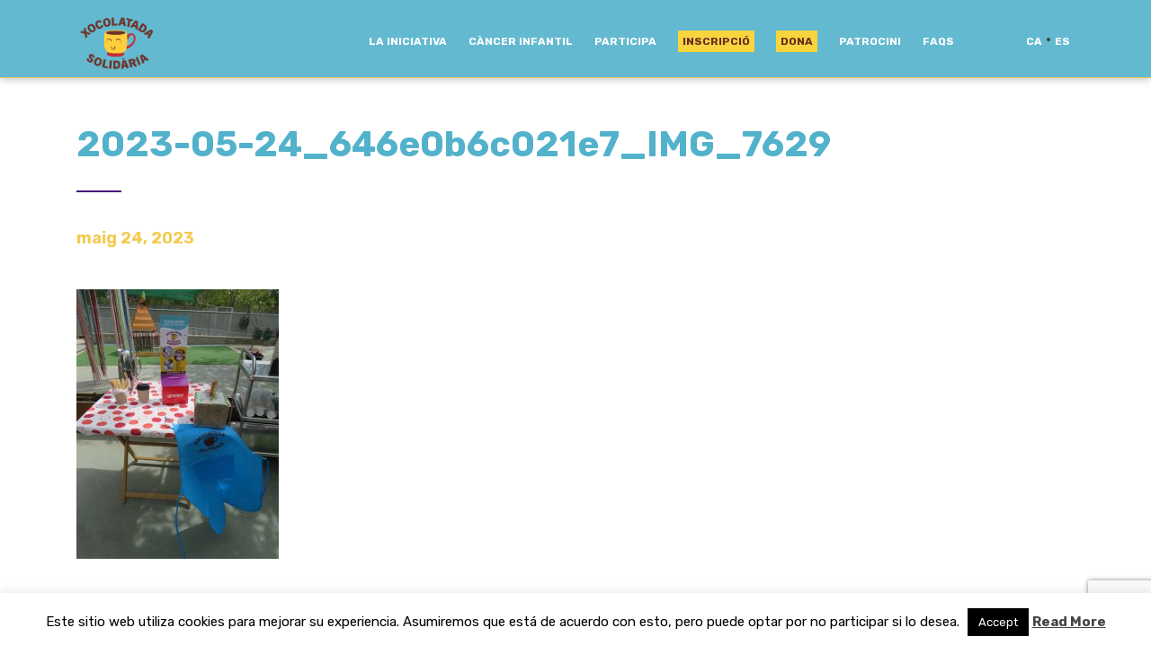

--- FILE ---
content_type: text/html; charset=UTF-8
request_url: https://xocolatadasolidaria.org/ebm-largimon-de-barcelona/2023-05-24_646e0b6c021e7_img_7629/
body_size: 13936
content:


<!DOCTYPE html>
<html lang="ca">
<head>
<!-- Facebook Pixel Code -->
<script>
  !function(f,b,e,v,n,t,s)
  {if(f.fbq)return;n=f.fbq=function(){n.callMethod?
  n.callMethod.apply(n,arguments):n.queue.push(arguments)};
  if(!f._fbq)f._fbq=n;n.push=n;n.loaded=!0;n.version='2.0';
  n.queue=[];t=b.createElement(e);t.async=!0;
  t.src=v;s=b.getElementsByTagName(e)[0];
  s.parentNode.insertBefore(t,s)}(window, document,'script',
  'https://connect.facebook.net/en_US/fbevents.js');
  fbq('init', '179633322408837');
  fbq('track', 'PageView');
</script>
<noscript><img height="1" width="1" style="display:none"
  src="https://www.facebook.com/tr?id=179633322408837&ev=PageView&noscript=1"
/></noscript>
<!-- End Facebook Pixel Code -->
<!-- Global site tag (gtag.js) - Google Analytics -->
<script async src="https://www.googletagmanager.com/gtag/js?id=UA-58113048-7"></script>
<script>
  window.dataLayer = window.dataLayer || [];
  function gtag(){dataLayer.push(arguments);}
  gtag('js', new Date());

  gtag('config', 'UA-58113048-7');
</script>

    <meta charset="UTF-8">
    <meta http-equiv="X-UA-Compatible" content="IE=edge">
    <meta name="viewport" content="width=device-width, initial-scale=1">
	<title>2023-05-24_646e0b6c021e7_IMG_7629 - Xocolatada Solidaria</title>
    <!-- HTML5 shim and Respond.js for IE8 support of HTML5 elements and media queries -->
    <!--[if lt IE 9]>
    <script src="https://oss.maxcdn.com/html5shiv/3.7.2/html5shiv.min.js"></script>
    <script src="https://oss.maxcdn.com/respond/1.4.2/respond.min.js"></script>
    <![endif]-->
    <meta name='robots' content='index, follow, max-image-preview:large, max-snippet:-1, max-video-preview:-1' />
	<style>img:is([sizes="auto" i], [sizes^="auto," i]) { contain-intrinsic-size: 3000px 1500px }</style>
	<link rel="alternate" hreflang="ca" href="https://xocolatadasolidaria.org/ebm-largimon-de-barcelona/2023-05-24_646e0b6c021e7_img_7629/" />
<link rel="alternate" hreflang="es" href="https://chocolatadasolidaria.org/ebm-largimon-de-barcelona/2023-05-24_646e0b6c021e7_img_7629-2/" />
<link rel="alternate" hreflang="x-default" href="https://xocolatadasolidaria.org/ebm-largimon-de-barcelona/2023-05-24_646e0b6c021e7_img_7629/" />
<meta name="dlm-version" content="5.1.4">
	<!-- This site is optimized with the Yoast SEO plugin v26.2 - https://yoast.com/wordpress/plugins/seo/ -->
	<link rel="canonical" href="https://xocolatadasolidaria.org/ebm-largimon-de-barcelona/2023-05-24_646e0b6c021e7_img_7629/" />
	<meta property="og:locale" content="ca_ES" />
	<meta property="og:type" content="article" />
	<meta property="og:title" content="2023-05-24_646e0b6c021e7_IMG_7629 - Xocolatada Solidaria" />
	<meta property="og:url" content="https://xocolatadasolidaria.org/ebm-largimon-de-barcelona/2023-05-24_646e0b6c021e7_img_7629/" />
	<meta property="og:site_name" content="Xocolatada Solidaria" />
	<meta property="og:image" content="https://xocolatadasolidaria.org/ebm-largimon-de-barcelona/2023-05-24_646e0b6c021e7_img_7629" />
	<meta property="og:image:width" content="1920" />
	<meta property="og:image:height" content="2560" />
	<meta property="og:image:type" content="image/jpeg" />
	<meta name="twitter:card" content="summary_large_image" />
	<script type="application/ld+json" class="yoast-schema-graph">{"@context":"https://schema.org","@graph":[{"@type":"WebPage","@id":"https://xocolatadasolidaria.org/ebm-largimon-de-barcelona/2023-05-24_646e0b6c021e7_img_7629/","url":"https://xocolatadasolidaria.org/ebm-largimon-de-barcelona/2023-05-24_646e0b6c021e7_img_7629/","name":"2023-05-24_646e0b6c021e7_IMG_7629 - Xocolatada Solidaria","isPartOf":{"@id":"https://chocolatadasolidaria.org/#website"},"primaryImageOfPage":{"@id":"https://xocolatadasolidaria.org/ebm-largimon-de-barcelona/2023-05-24_646e0b6c021e7_img_7629/#primaryimage"},"image":{"@id":"https://xocolatadasolidaria.org/ebm-largimon-de-barcelona/2023-05-24_646e0b6c021e7_img_7629/#primaryimage"},"thumbnailUrl":"https://xocolatadasolidaria.org/wp-content/uploads/2023/05/2023-05-24_646e0b6c021e7_IMG_7629-scaled.jpg","datePublished":"2023-05-24T13:04:46+00:00","breadcrumb":{"@id":"https://xocolatadasolidaria.org/ebm-largimon-de-barcelona/2023-05-24_646e0b6c021e7_img_7629/#breadcrumb"},"inLanguage":"ca","potentialAction":[{"@type":"ReadAction","target":["https://xocolatadasolidaria.org/ebm-largimon-de-barcelona/2023-05-24_646e0b6c021e7_img_7629/"]}]},{"@type":"ImageObject","inLanguage":"ca","@id":"https://xocolatadasolidaria.org/ebm-largimon-de-barcelona/2023-05-24_646e0b6c021e7_img_7629/#primaryimage","url":"https://xocolatadasolidaria.org/wp-content/uploads/2023/05/2023-05-24_646e0b6c021e7_IMG_7629-scaled.jpg","contentUrl":"https://xocolatadasolidaria.org/wp-content/uploads/2023/05/2023-05-24_646e0b6c021e7_IMG_7629-scaled.jpg","width":1920,"height":2560},{"@type":"BreadcrumbList","@id":"https://xocolatadasolidaria.org/ebm-largimon-de-barcelona/2023-05-24_646e0b6c021e7_img_7629/#breadcrumb","itemListElement":[{"@type":"ListItem","position":1,"name":"Portada","item":"https://xocolatadasolidaria.org/"},{"@type":"ListItem","position":2,"name":"EBM L&#8217;ARGIMON de Barcelona","item":"https://xocolatadasolidaria.org/ebm-largimon-de-barcelona/"},{"@type":"ListItem","position":3,"name":"2023-05-24_646e0b6c021e7_IMG_7629"}]},{"@type":"WebSite","@id":"https://chocolatadasolidaria.org/#website","url":"https://chocolatadasolidaria.org/","name":"Xocolatada Solidaria","description":"para la investigación del Cáncer Infantil","potentialAction":[{"@type":"SearchAction","target":{"@type":"EntryPoint","urlTemplate":"https://chocolatadasolidaria.org/?s={search_term_string}"},"query-input":{"@type":"PropertyValueSpecification","valueRequired":true,"valueName":"search_term_string"}}],"inLanguage":"ca"}]}</script>
	<!-- / Yoast SEO plugin. -->


<link rel='dns-prefetch' href='//cdnjs.cloudflare.com' />
<script type="text/javascript">
/* <![CDATA[ */
window._wpemojiSettings = {"baseUrl":"https:\/\/s.w.org\/images\/core\/emoji\/16.0.1\/72x72\/","ext":".png","svgUrl":"https:\/\/s.w.org\/images\/core\/emoji\/16.0.1\/svg\/","svgExt":".svg","source":{"concatemoji":"https:\/\/xocolatadasolidaria.org\/wp-includes\/js\/wp-emoji-release.min.js?ver=6.8.3"}};
/*! This file is auto-generated */
!function(s,n){var o,i,e;function c(e){try{var t={supportTests:e,timestamp:(new Date).valueOf()};sessionStorage.setItem(o,JSON.stringify(t))}catch(e){}}function p(e,t,n){e.clearRect(0,0,e.canvas.width,e.canvas.height),e.fillText(t,0,0);var t=new Uint32Array(e.getImageData(0,0,e.canvas.width,e.canvas.height).data),a=(e.clearRect(0,0,e.canvas.width,e.canvas.height),e.fillText(n,0,0),new Uint32Array(e.getImageData(0,0,e.canvas.width,e.canvas.height).data));return t.every(function(e,t){return e===a[t]})}function u(e,t){e.clearRect(0,0,e.canvas.width,e.canvas.height),e.fillText(t,0,0);for(var n=e.getImageData(16,16,1,1),a=0;a<n.data.length;a++)if(0!==n.data[a])return!1;return!0}function f(e,t,n,a){switch(t){case"flag":return n(e,"\ud83c\udff3\ufe0f\u200d\u26a7\ufe0f","\ud83c\udff3\ufe0f\u200b\u26a7\ufe0f")?!1:!n(e,"\ud83c\udde8\ud83c\uddf6","\ud83c\udde8\u200b\ud83c\uddf6")&&!n(e,"\ud83c\udff4\udb40\udc67\udb40\udc62\udb40\udc65\udb40\udc6e\udb40\udc67\udb40\udc7f","\ud83c\udff4\u200b\udb40\udc67\u200b\udb40\udc62\u200b\udb40\udc65\u200b\udb40\udc6e\u200b\udb40\udc67\u200b\udb40\udc7f");case"emoji":return!a(e,"\ud83e\udedf")}return!1}function g(e,t,n,a){var r="undefined"!=typeof WorkerGlobalScope&&self instanceof WorkerGlobalScope?new OffscreenCanvas(300,150):s.createElement("canvas"),o=r.getContext("2d",{willReadFrequently:!0}),i=(o.textBaseline="top",o.font="600 32px Arial",{});return e.forEach(function(e){i[e]=t(o,e,n,a)}),i}function t(e){var t=s.createElement("script");t.src=e,t.defer=!0,s.head.appendChild(t)}"undefined"!=typeof Promise&&(o="wpEmojiSettingsSupports",i=["flag","emoji"],n.supports={everything:!0,everythingExceptFlag:!0},e=new Promise(function(e){s.addEventListener("DOMContentLoaded",e,{once:!0})}),new Promise(function(t){var n=function(){try{var e=JSON.parse(sessionStorage.getItem(o));if("object"==typeof e&&"number"==typeof e.timestamp&&(new Date).valueOf()<e.timestamp+604800&&"object"==typeof e.supportTests)return e.supportTests}catch(e){}return null}();if(!n){if("undefined"!=typeof Worker&&"undefined"!=typeof OffscreenCanvas&&"undefined"!=typeof URL&&URL.createObjectURL&&"undefined"!=typeof Blob)try{var e="postMessage("+g.toString()+"("+[JSON.stringify(i),f.toString(),p.toString(),u.toString()].join(",")+"));",a=new Blob([e],{type:"text/javascript"}),r=new Worker(URL.createObjectURL(a),{name:"wpTestEmojiSupports"});return void(r.onmessage=function(e){c(n=e.data),r.terminate(),t(n)})}catch(e){}c(n=g(i,f,p,u))}t(n)}).then(function(e){for(var t in e)n.supports[t]=e[t],n.supports.everything=n.supports.everything&&n.supports[t],"flag"!==t&&(n.supports.everythingExceptFlag=n.supports.everythingExceptFlag&&n.supports[t]);n.supports.everythingExceptFlag=n.supports.everythingExceptFlag&&!n.supports.flag,n.DOMReady=!1,n.readyCallback=function(){n.DOMReady=!0}}).then(function(){return e}).then(function(){var e;n.supports.everything||(n.readyCallback(),(e=n.source||{}).concatemoji?t(e.concatemoji):e.wpemoji&&e.twemoji&&(t(e.twemoji),t(e.wpemoji)))}))}((window,document),window._wpemojiSettings);
/* ]]> */
</script>
<style id='wp-emoji-styles-inline-css' type='text/css'>

	img.wp-smiley, img.emoji {
		display: inline !important;
		border: none !important;
		box-shadow: none !important;
		height: 1em !important;
		width: 1em !important;
		margin: 0 0.07em !important;
		vertical-align: -0.1em !important;
		background: none !important;
		padding: 0 !important;
	}
</style>
<link rel='stylesheet' id='wp-block-library-css' href='https://xocolatadasolidaria.org/wp-includes/css/dist/block-library/style.min.css?ver=6.8.3' type='text/css' media='all' />
<style id='classic-theme-styles-inline-css' type='text/css'>
/*! This file is auto-generated */
.wp-block-button__link{color:#fff;background-color:#32373c;border-radius:9999px;box-shadow:none;text-decoration:none;padding:calc(.667em + 2px) calc(1.333em + 2px);font-size:1.125em}.wp-block-file__button{background:#32373c;color:#fff;text-decoration:none}
</style>
<style id='global-styles-inline-css' type='text/css'>
:root{--wp--preset--aspect-ratio--square: 1;--wp--preset--aspect-ratio--4-3: 4/3;--wp--preset--aspect-ratio--3-4: 3/4;--wp--preset--aspect-ratio--3-2: 3/2;--wp--preset--aspect-ratio--2-3: 2/3;--wp--preset--aspect-ratio--16-9: 16/9;--wp--preset--aspect-ratio--9-16: 9/16;--wp--preset--color--black: #000000;--wp--preset--color--cyan-bluish-gray: #abb8c3;--wp--preset--color--white: #ffffff;--wp--preset--color--pale-pink: #f78da7;--wp--preset--color--vivid-red: #cf2e2e;--wp--preset--color--luminous-vivid-orange: #ff6900;--wp--preset--color--luminous-vivid-amber: #fcb900;--wp--preset--color--light-green-cyan: #7bdcb5;--wp--preset--color--vivid-green-cyan: #00d084;--wp--preset--color--pale-cyan-blue: #8ed1fc;--wp--preset--color--vivid-cyan-blue: #0693e3;--wp--preset--color--vivid-purple: #9b51e0;--wp--preset--gradient--vivid-cyan-blue-to-vivid-purple: linear-gradient(135deg,rgba(6,147,227,1) 0%,rgb(155,81,224) 100%);--wp--preset--gradient--light-green-cyan-to-vivid-green-cyan: linear-gradient(135deg,rgb(122,220,180) 0%,rgb(0,208,130) 100%);--wp--preset--gradient--luminous-vivid-amber-to-luminous-vivid-orange: linear-gradient(135deg,rgba(252,185,0,1) 0%,rgba(255,105,0,1) 100%);--wp--preset--gradient--luminous-vivid-orange-to-vivid-red: linear-gradient(135deg,rgba(255,105,0,1) 0%,rgb(207,46,46) 100%);--wp--preset--gradient--very-light-gray-to-cyan-bluish-gray: linear-gradient(135deg,rgb(238,238,238) 0%,rgb(169,184,195) 100%);--wp--preset--gradient--cool-to-warm-spectrum: linear-gradient(135deg,rgb(74,234,220) 0%,rgb(151,120,209) 20%,rgb(207,42,186) 40%,rgb(238,44,130) 60%,rgb(251,105,98) 80%,rgb(254,248,76) 100%);--wp--preset--gradient--blush-light-purple: linear-gradient(135deg,rgb(255,206,236) 0%,rgb(152,150,240) 100%);--wp--preset--gradient--blush-bordeaux: linear-gradient(135deg,rgb(254,205,165) 0%,rgb(254,45,45) 50%,rgb(107,0,62) 100%);--wp--preset--gradient--luminous-dusk: linear-gradient(135deg,rgb(255,203,112) 0%,rgb(199,81,192) 50%,rgb(65,88,208) 100%);--wp--preset--gradient--pale-ocean: linear-gradient(135deg,rgb(255,245,203) 0%,rgb(182,227,212) 50%,rgb(51,167,181) 100%);--wp--preset--gradient--electric-grass: linear-gradient(135deg,rgb(202,248,128) 0%,rgb(113,206,126) 100%);--wp--preset--gradient--midnight: linear-gradient(135deg,rgb(2,3,129) 0%,rgb(40,116,252) 100%);--wp--preset--font-size--small: 13px;--wp--preset--font-size--medium: 20px;--wp--preset--font-size--large: 36px;--wp--preset--font-size--x-large: 42px;--wp--preset--spacing--20: 0.44rem;--wp--preset--spacing--30: 0.67rem;--wp--preset--spacing--40: 1rem;--wp--preset--spacing--50: 1.5rem;--wp--preset--spacing--60: 2.25rem;--wp--preset--spacing--70: 3.38rem;--wp--preset--spacing--80: 5.06rem;--wp--preset--shadow--natural: 6px 6px 9px rgba(0, 0, 0, 0.2);--wp--preset--shadow--deep: 12px 12px 50px rgba(0, 0, 0, 0.4);--wp--preset--shadow--sharp: 6px 6px 0px rgba(0, 0, 0, 0.2);--wp--preset--shadow--outlined: 6px 6px 0px -3px rgba(255, 255, 255, 1), 6px 6px rgba(0, 0, 0, 1);--wp--preset--shadow--crisp: 6px 6px 0px rgba(0, 0, 0, 1);}:where(.is-layout-flex){gap: 0.5em;}:where(.is-layout-grid){gap: 0.5em;}body .is-layout-flex{display: flex;}.is-layout-flex{flex-wrap: wrap;align-items: center;}.is-layout-flex > :is(*, div){margin: 0;}body .is-layout-grid{display: grid;}.is-layout-grid > :is(*, div){margin: 0;}:where(.wp-block-columns.is-layout-flex){gap: 2em;}:where(.wp-block-columns.is-layout-grid){gap: 2em;}:where(.wp-block-post-template.is-layout-flex){gap: 1.25em;}:where(.wp-block-post-template.is-layout-grid){gap: 1.25em;}.has-black-color{color: var(--wp--preset--color--black) !important;}.has-cyan-bluish-gray-color{color: var(--wp--preset--color--cyan-bluish-gray) !important;}.has-white-color{color: var(--wp--preset--color--white) !important;}.has-pale-pink-color{color: var(--wp--preset--color--pale-pink) !important;}.has-vivid-red-color{color: var(--wp--preset--color--vivid-red) !important;}.has-luminous-vivid-orange-color{color: var(--wp--preset--color--luminous-vivid-orange) !important;}.has-luminous-vivid-amber-color{color: var(--wp--preset--color--luminous-vivid-amber) !important;}.has-light-green-cyan-color{color: var(--wp--preset--color--light-green-cyan) !important;}.has-vivid-green-cyan-color{color: var(--wp--preset--color--vivid-green-cyan) !important;}.has-pale-cyan-blue-color{color: var(--wp--preset--color--pale-cyan-blue) !important;}.has-vivid-cyan-blue-color{color: var(--wp--preset--color--vivid-cyan-blue) !important;}.has-vivid-purple-color{color: var(--wp--preset--color--vivid-purple) !important;}.has-black-background-color{background-color: var(--wp--preset--color--black) !important;}.has-cyan-bluish-gray-background-color{background-color: var(--wp--preset--color--cyan-bluish-gray) !important;}.has-white-background-color{background-color: var(--wp--preset--color--white) !important;}.has-pale-pink-background-color{background-color: var(--wp--preset--color--pale-pink) !important;}.has-vivid-red-background-color{background-color: var(--wp--preset--color--vivid-red) !important;}.has-luminous-vivid-orange-background-color{background-color: var(--wp--preset--color--luminous-vivid-orange) !important;}.has-luminous-vivid-amber-background-color{background-color: var(--wp--preset--color--luminous-vivid-amber) !important;}.has-light-green-cyan-background-color{background-color: var(--wp--preset--color--light-green-cyan) !important;}.has-vivid-green-cyan-background-color{background-color: var(--wp--preset--color--vivid-green-cyan) !important;}.has-pale-cyan-blue-background-color{background-color: var(--wp--preset--color--pale-cyan-blue) !important;}.has-vivid-cyan-blue-background-color{background-color: var(--wp--preset--color--vivid-cyan-blue) !important;}.has-vivid-purple-background-color{background-color: var(--wp--preset--color--vivid-purple) !important;}.has-black-border-color{border-color: var(--wp--preset--color--black) !important;}.has-cyan-bluish-gray-border-color{border-color: var(--wp--preset--color--cyan-bluish-gray) !important;}.has-white-border-color{border-color: var(--wp--preset--color--white) !important;}.has-pale-pink-border-color{border-color: var(--wp--preset--color--pale-pink) !important;}.has-vivid-red-border-color{border-color: var(--wp--preset--color--vivid-red) !important;}.has-luminous-vivid-orange-border-color{border-color: var(--wp--preset--color--luminous-vivid-orange) !important;}.has-luminous-vivid-amber-border-color{border-color: var(--wp--preset--color--luminous-vivid-amber) !important;}.has-light-green-cyan-border-color{border-color: var(--wp--preset--color--light-green-cyan) !important;}.has-vivid-green-cyan-border-color{border-color: var(--wp--preset--color--vivid-green-cyan) !important;}.has-pale-cyan-blue-border-color{border-color: var(--wp--preset--color--pale-cyan-blue) !important;}.has-vivid-cyan-blue-border-color{border-color: var(--wp--preset--color--vivid-cyan-blue) !important;}.has-vivid-purple-border-color{border-color: var(--wp--preset--color--vivid-purple) !important;}.has-vivid-cyan-blue-to-vivid-purple-gradient-background{background: var(--wp--preset--gradient--vivid-cyan-blue-to-vivid-purple) !important;}.has-light-green-cyan-to-vivid-green-cyan-gradient-background{background: var(--wp--preset--gradient--light-green-cyan-to-vivid-green-cyan) !important;}.has-luminous-vivid-amber-to-luminous-vivid-orange-gradient-background{background: var(--wp--preset--gradient--luminous-vivid-amber-to-luminous-vivid-orange) !important;}.has-luminous-vivid-orange-to-vivid-red-gradient-background{background: var(--wp--preset--gradient--luminous-vivid-orange-to-vivid-red) !important;}.has-very-light-gray-to-cyan-bluish-gray-gradient-background{background: var(--wp--preset--gradient--very-light-gray-to-cyan-bluish-gray) !important;}.has-cool-to-warm-spectrum-gradient-background{background: var(--wp--preset--gradient--cool-to-warm-spectrum) !important;}.has-blush-light-purple-gradient-background{background: var(--wp--preset--gradient--blush-light-purple) !important;}.has-blush-bordeaux-gradient-background{background: var(--wp--preset--gradient--blush-bordeaux) !important;}.has-luminous-dusk-gradient-background{background: var(--wp--preset--gradient--luminous-dusk) !important;}.has-pale-ocean-gradient-background{background: var(--wp--preset--gradient--pale-ocean) !important;}.has-electric-grass-gradient-background{background: var(--wp--preset--gradient--electric-grass) !important;}.has-midnight-gradient-background{background: var(--wp--preset--gradient--midnight) !important;}.has-small-font-size{font-size: var(--wp--preset--font-size--small) !important;}.has-medium-font-size{font-size: var(--wp--preset--font-size--medium) !important;}.has-large-font-size{font-size: var(--wp--preset--font-size--large) !important;}.has-x-large-font-size{font-size: var(--wp--preset--font-size--x-large) !important;}
:where(.wp-block-post-template.is-layout-flex){gap: 1.25em;}:where(.wp-block-post-template.is-layout-grid){gap: 1.25em;}
:where(.wp-block-columns.is-layout-flex){gap: 2em;}:where(.wp-block-columns.is-layout-grid){gap: 2em;}
:root :where(.wp-block-pullquote){font-size: 1.5em;line-height: 1.6;}
</style>
<link rel='stylesheet' id='contact-form-7-css' href='https://xocolatadasolidaria.org/wp-content/plugins/contact-form-7/includes/css/styles.css?ver=6.1.2' type='text/css' media='all' />
<link rel='stylesheet' id='cookie-law-info-css' href='https://xocolatadasolidaria.org/wp-content/plugins/cookie-law-info/legacy/public/css/cookie-law-info-public.css?ver=3.3.6' type='text/css' media='all' />
<link rel='stylesheet' id='cookie-law-info-gdpr-css' href='https://xocolatadasolidaria.org/wp-content/plugins/cookie-law-info/legacy/public/css/cookie-law-info-gdpr.css?ver=3.3.6' type='text/css' media='all' />
<link rel='stylesheet' id='wpcf7-redirect-script-frontend-css' href='https://xocolatadasolidaria.org/wp-content/plugins/wpcf7-redirect/build/assets/frontend-script.css?ver=2c532d7e2be36f6af233' type='text/css' media='all' />
<link rel='stylesheet' id='bootstrap-css' href='https://xocolatadasolidaria.org/wp-content/themes/xocolatada/css/bootstrap.min.css?ver=6.8.3' type='text/css' media='all' />
<link rel='stylesheet' id='style-css' href='https://xocolatadasolidaria.org/wp-content/themes/xocolatada/style.css?ver=6.8.3' type='text/css' media='all' />
<script type="text/javascript" src="https://ajax.googleapis.com/ajax/libs/jquery/3.5.1/jquery.min.js?ver=2.2.4" id="jquery-js"></script>
<script type="text/javascript" id="cookie-law-info-js-extra">
/* <![CDATA[ */
var Cli_Data = {"nn_cookie_ids":[],"cookielist":[],"non_necessary_cookies":[],"ccpaEnabled":"","ccpaRegionBased":"","ccpaBarEnabled":"","strictlyEnabled":["necessary","obligatoire"],"ccpaType":"gdpr","js_blocking":"","custom_integration":"","triggerDomRefresh":"","secure_cookies":""};
var cli_cookiebar_settings = {"animate_speed_hide":"500","animate_speed_show":"500","background":"#FFF","border":"#b1a6a6c2","border_on":"","button_1_button_colour":"#000","button_1_button_hover":"#000000","button_1_link_colour":"#fff","button_1_as_button":"1","button_1_new_win":"","button_2_button_colour":"#333","button_2_button_hover":"#292929","button_2_link_colour":"#444","button_2_as_button":"","button_2_hidebar":"1","button_3_button_colour":"#000","button_3_button_hover":"#000000","button_3_link_colour":"#fff","button_3_as_button":"1","button_3_new_win":"","button_4_button_colour":"#000","button_4_button_hover":"#000000","button_4_link_colour":"#fff","button_4_as_button":"1","button_7_button_colour":"#61a229","button_7_button_hover":"#4e8221","button_7_link_colour":"#fff","button_7_as_button":"1","button_7_new_win":"","font_family":"inherit","header_fix":"","notify_animate_hide":"1","notify_animate_show":"","notify_div_id":"#cookie-law-info-bar","notify_position_horizontal":"right","notify_position_vertical":"bottom","scroll_close":"","scroll_close_reload":"","accept_close_reload":"","reject_close_reload":"","showagain_tab":"","showagain_background":"#fff","showagain_border":"#000","showagain_div_id":"#cookie-law-info-again","showagain_x_position":"100px","text":"#000","show_once_yn":"","show_once":"10000","logging_on":"","as_popup":"","popup_overlay":"1","bar_heading_text":"","cookie_bar_as":"banner","popup_showagain_position":"bottom-right","widget_position":"left"};
var log_object = {"ajax_url":"https:\/\/xocolatadasolidaria.org\/wp-admin\/admin-ajax.php"};
/* ]]> */
</script>
<script type="text/javascript" src="https://xocolatadasolidaria.org/wp-content/plugins/cookie-law-info/legacy/public/js/cookie-law-info-public.js?ver=3.3.6" id="cookie-law-info-js"></script>
<script type="text/javascript" id="usp-js-before">
/* <![CDATA[ */
usp_pro_submit_button = 1; usp_pro_success_form = 0; 
/* ]]> */
</script>
<script type="text/javascript" src="https://xocolatadasolidaria.org/wp-content/plugins/usp-pro/js/usp-pro.js?ver=4.6" id="usp-js"></script>
<script type="text/javascript" id="wpml-xdomain-data-js-extra">
/* <![CDATA[ */
var wpml_xdomain_data = {"css_selector":"wpml-ls-item","ajax_url":"https:\/\/xocolatadasolidaria.org\/wp-admin\/admin-ajax.php","current_lang":"ca","_nonce":"4774ce65c5"};
/* ]]> */
</script>
<script type="text/javascript" src="https://xocolatadasolidaria.org/wp-content/plugins/sitepress-multilingual-cms/res/js/xdomain-data.js?ver=480995" id="wpml-xdomain-data-js" defer="defer" data-wp-strategy="defer"></script>
<script></script><link rel="https://api.w.org/" href="https://xocolatadasolidaria.org/wp-json/" /><link rel="alternate" title="JSON" type="application/json" href="https://xocolatadasolidaria.org/wp-json/wp/v2/media/11034" /><link rel="EditURI" type="application/rsd+xml" title="RSD" href="https://xocolatadasolidaria.org/xmlrpc.php?rsd" />
<meta name="generator" content="WordPress 6.8.3" />
<link rel='shortlink' href='https://xocolatadasolidaria.org/?p=11034' />
<link rel="alternate" title="oEmbed (JSON)" type="application/json+oembed" href="https://xocolatadasolidaria.org/wp-json/oembed/1.0/embed?url=https%3A%2F%2Fxocolatadasolidaria.org%2Febm-largimon-de-barcelona%2F2023-05-24_646e0b6c021e7_img_7629%2F" />
<link rel="alternate" title="oEmbed (XML)" type="text/xml+oembed" href="https://xocolatadasolidaria.org/wp-json/oembed/1.0/embed?url=https%3A%2F%2Fxocolatadasolidaria.org%2Febm-largimon-de-barcelona%2F2023-05-24_646e0b6c021e7_img_7629%2F&#038;format=xml" />
<meta name="generator" content="WPML ver:4.8.0 stt:8,2;" />
<script type="text/javascript">
(function(url){
	if(/(?:Chrome\/26\.0\.1410\.63 Safari\/537\.31|WordfenceTestMonBot)/.test(navigator.userAgent)){ return; }
	var addEvent = function(evt, handler) {
		if (window.addEventListener) {
			document.addEventListener(evt, handler, false);
		} else if (window.attachEvent) {
			document.attachEvent('on' + evt, handler);
		}
	};
	var removeEvent = function(evt, handler) {
		if (window.removeEventListener) {
			document.removeEventListener(evt, handler, false);
		} else if (window.detachEvent) {
			document.detachEvent('on' + evt, handler);
		}
	};
	var evts = 'contextmenu dblclick drag dragend dragenter dragleave dragover dragstart drop keydown keypress keyup mousedown mousemove mouseout mouseover mouseup mousewheel scroll'.split(' ');
	var logHuman = function() {
		if (window.wfLogHumanRan) { return; }
		window.wfLogHumanRan = true;
		var wfscr = document.createElement('script');
		wfscr.type = 'text/javascript';
		wfscr.async = true;
		wfscr.src = url + '&r=' + Math.random();
		(document.getElementsByTagName('head')[0]||document.getElementsByTagName('body')[0]).appendChild(wfscr);
		for (var i = 0; i < evts.length; i++) {
			removeEvent(evts[i], logHuman);
		}
	};
	for (var i = 0; i < evts.length; i++) {
		addEvent(evts[i], logHuman);
	}
})('//xocolatadasolidaria.org/?wordfence_lh=1&hid=9960080979FF2364BBA173CBD2C1DAA1');
</script><style type="text/css">.recentcomments a{display:inline !important;padding:0 !important;margin:0 !important;}</style><meta name="generator" content="Powered by WPBakery Page Builder - drag and drop page builder for WordPress."/>
<link rel="icon" href="https://xocolatadasolidaria.org/wp-content/uploads/2022/10/cropped-favicon-32x32.png" sizes="32x32" />
<link rel="icon" href="https://xocolatadasolidaria.org/wp-content/uploads/2022/10/cropped-favicon-192x192.png" sizes="192x192" />
<link rel="apple-touch-icon" href="https://xocolatadasolidaria.org/wp-content/uploads/2022/10/cropped-favicon-180x180.png" />
<meta name="msapplication-TileImage" content="https://xocolatadasolidaria.org/wp-content/uploads/2022/10/cropped-favicon-270x270.png" />
		<style type="text/css" id="wp-custom-css">
			#menu-item-8142 a, #menu-item-8143 a, #menu-item-8616 a , #menu-item-8612 a {
    background-color: #f8d43e;
    padding: 5px;
    color: #692e20;
}
	
.patro-txt{
	font-size:15px !important;
}

.web, .facebook, .instagram, .tweeter, .youtube, .linkedin {
    display: inline-block;
    margin: 5px;
    border: solid 0px black;
    border-radius: 100%;
    background-color: #53b2cb;
    color: #fff !important;
    width: 40px;
    height: 40px;
    cursor: pointer;
    box-shadow: 1px 1px 2px 1px white;
}

.youtube {
    padding: 2px 6px 5px 6px;
}

.linkedin {
    padding: 2px 6px 5px 6px;
}		</style>
		<noscript><style> .wpb_animate_when_almost_visible { opacity: 1; }</style></noscript>	
	<link rel="apple-touch-icon" sizes="180x180" href="/favicon/apple-touch-icon.png">
	<link rel="icon" type="image/png" sizes="32x32" href="/favicon/favicon-32x32.png">
	<link rel="icon" type="image/png" sizes="16x16" href="/favicon/favicon-16x16.png">
	<link rel="manifest" href="/favicon/site.webmanifest">
	<link rel="mask-icon" href="/favicon	/safari-pinned-tab.svg" color="#5bbad5">
	<meta name="msapplication-TileColor" content="#ffffff">
	<meta name="theme-color" content="#ffffff">
	<script>
		
		window.onload=function(){
			(function(d){
			 var
			 ce=function(e,n){var a=document.createEvent("CustomEvent");a.initCustomEvent(n,true,true,e.target);e.target.dispatchEvent(a);a=null;return false},
			 nm=true,sp={x:0,y:0},ep={x:0,y:0},
			 touch={
			  touchstart:function(e){sp={x:e.touches[0].pageX,y:e.touches[0].pageY}},
			  touchmove:function(e){nm=false;ep={x:e.touches[0].pageX,y:e.touches[0].pageY}},
			  touchend:function(e){if(nm){ce(e,'fc')}else{var x=ep.x-sp.x,xr=Math.abs(x),y=ep.y-sp.y,yr=Math.abs(y);if(Math.max(xr,yr)>20){ce(e,(xr>yr?(x<0?'swl':'swr'):(y<0?'swu':'swd')))}};nm=true},
			  touchcancel:function(e){nm=false}
			 };
			 for(var a in touch){d.addEventListener(a,touch[a],false);}
			})(document);
			//EXAMPLE OF USE
			var h=function(e){console.log(e.type,e)};
			document.body.addEventListener('fc',h,false);// 0-50ms vs 500ms with normal click
			document.body.addEventListener('swl',h,false);
			document.body.addEventListener('swr',h,false);
			document.body.addEventListener('swu',h,false);
			document.body.addEventListener('swd',h,false);
			}


		
</script>
    <script>
		jQuery(document).ready(function(){
			if(jQuery('.usp-label.usp-label-agree').text() === 'Acepto los términos y condiciones'){
				jQuery('.usp-label.usp-label-agree').text('');
				jQuery('.usp-label.usp-label-agree').append('<a href="/politica-de-privacitat">Acepto los términos y condiciones</a>');
			}else if(jQuery('.usp-label.usp-label-agree').text() === 'Accepto els termes i condicions'){
				jQuery('.usp-label.usp-label-agree').text('');
				jQuery('.usp-label.usp-label-agree').append('<a href="/politica-de-privacitat">Accepto els termes i condicions</a>');
			}
		});
	</script>
</head>

<body data-rsssl=1 class="attachment wp-singular attachment-template-default single single-attachment postid-11034 attachmentid-11034 attachment-jpeg wp-theme-xocolatada metaslider-plugin wpb-js-composer js-comp-ver-8.6.1 vc_responsive">

<div id="page" class="hfeed site push">
	<div class="menuheader">
		<div class="container">
			<div class="row">
				<div class="col-2 d-flex align-items-center">
					<a href="https://xocolatadasolidaria.org/">
											<img src="https://xocolatadasolidaria.org/wp-content/themes/xocolatada/img/logo-ca.png" alt="Logo ca" width="90px">
										</a>
				</div>
				
				<div class="col-8 offset-1 text-center">
					<ul id="menu-menu-principal-ca" class=""><li id="menu-item-9932" class="menu-item menu-item-type-custom menu-item-object-custom menu-item-has-children menu-item-9932"><a href="#"><span>La iniciativa</span></a>
<ul class="sub-menu">
	<li id="menu-item-9933" class="menu-item menu-item-type-post_type menu-item-object-page menu-item-9933"><a href="https://xocolatadasolidaria.org/en-que-consisteix-la-iniciativa/"><span>En què consisteix</span></a></li>
	<li id="menu-item-9934" class="menu-item menu-item-type-post_type menu-item-object-page menu-item-9934"><a href="https://xocolatadasolidaria.org/projectes-financats/"><span>Projectes finançats</span></a></li>
</ul>
</li>
<li id="menu-item-9935" class="menu-item menu-item-type-post_type menu-item-object-page menu-item-has-children menu-item-9935"><a href="https://xocolatadasolidaria.org/el-cancer-infantil/"><span>Càncer infantil</span></a>
<ul class="sub-menu">
	<li id="menu-item-9936" class="menu-item menu-item-type-post_type menu-item-object-page menu-item-9936"><a href="https://xocolatadasolidaria.org/el-cancer-infantil/"><span>El càncer infantil</span></a></li>
	<li id="menu-item-9937" class="menu-item menu-item-type-post_type menu-item-object-page menu-item-9937"><a href="https://xocolatadasolidaria.org/hospital-sant-joan-de-deu/"><span>L’Hospital Sant Joan de Déu</span></a></li>
</ul>
</li>
<li id="menu-item-9938" class="menu-item menu-item-type-custom menu-item-object-custom menu-item-has-children menu-item-9938"><a href="#"><span>Participa</span></a>
<ul class="sub-menu">
	<li id="menu-item-9962" class="menu-item menu-item-type-post_type menu-item-object-page menu-item-9962"><a href="https://xocolatadasolidaria.org/com-participar/"><span>Com participar</span></a></li>
	<li id="menu-item-9940" class="menu-item menu-item-type-post_type menu-item-object-page menu-item-9940"><a href="https://xocolatadasolidaria.org/materials/"><span>Materials</span></a></li>
	<li id="menu-item-9963" class="menu-item menu-item-type-post_type menu-item-object-page menu-item-9963"><a href="https://xocolatadasolidaria.org/inscrits-2025/"><span>Inscrits 2025-26</span></a></li>
	<li id="menu-item-9939" class="menu-item menu-item-type-post_type menu-item-object-page menu-item-9939"><a href="https://xocolatadasolidaria.org/les-vostres-xocolatades/"><span>Les vostres xocolatades</span></a></li>
</ul>
</li>
<li id="menu-item-9944" class="menu-item menu-item-type-post_type menu-item-object-page menu-item-9944"><a href="https://xocolatadasolidaria.org/inscripcio/"><span>Inscripció</span></a></li>
<li id="menu-item-9954" class="menu-item menu-item-type-custom menu-item-object-custom menu-item-9954"><a target="_blank" href="https://xocolatadasolidaria.org/landing/donacio.html?lang=ca"><span>Dona</span></a></li>
<li id="menu-item-9942" class="menu-item menu-item-type-post_type menu-item-object-page menu-item-9942"><a href="https://xocolatadasolidaria.org/patrocini/"><span>Patrocini</span></a></li>
<li id="menu-item-9943" class="menu-item menu-item-type-post_type menu-item-object-page menu-item-9943"><a href="https://xocolatadasolidaria.org/preguntes-frequents/"><span>FAQs</span></a></li>
</ul>				</div>
				<div class="col-1 text-right">
					<ul class="menu-header" style="width:70px;">
						<li><a href="https://xocolatadasolidaria.org">ca</a> · <a href="http://chocolatadasolidaria.org">es</a></li>
					</ul>
				</div>
			</div>
		</div>
	</div>
<div class="menu-mvl">
	<div class="container">
	<div class="row">	    
	    <div class="col-sm-6 col-6">
		    <a href="https://xocolatadasolidaria.org/">
							<img src="https://xocolatadasolidaria.org/wp-content/themes/xocolatada/img/logo-ca.png" alt="Logo es" width="90px">
					    </a>
	    </div>
		<div class="col-sm-6 col-6">
			<a href="#responsive-menu" class="menu-link"><div id="nav-icon3">
  <span></span>
  <span></span>
  <span></span>
  <span></span>
</div>
</a>
		</div>
			
						
		</div>
	</div>
</div>


    
    </div>
    
           
       
      
       
       <div class="top-page-single padding-topfixed">

	   		<div class="container">
				    <div class="row">			
						<div class="col-md-12">
							<h1>2023-05-24_646e0b6c021e7_IMG_7629</h1>
														
						</div>
				    </div>
    		</div>
       </div>
    
    
    
    
    <div class="container post">
		<div class="row ">
			<div class="col-md-12">
			
				<div class="date-post">
					<p>maig 24, 2023<br><br>
									</div>
			</div>
		</div>
		
		<div class="row content-post">
			<div class="col-md-12">						
			<!--<div class="img-post">
								
			</div>-->
	    <p class="attachment"><a href='https://xocolatadasolidaria.org/wp-content/uploads/2023/05/2023-05-24_646e0b6c021e7_IMG_7629-scaled.jpg'><img fetchpriority="high" decoding="async" width="225" height="300" src="https://xocolatadasolidaria.org/wp-content/uploads/2023/05/2023-05-24_646e0b6c021e7_IMG_7629-225x300.jpg" class="attachment-medium size-medium" alt="" srcset="https://xocolatadasolidaria.org/wp-content/uploads/2023/05/2023-05-24_646e0b6c021e7_IMG_7629-225x300.jpg 225w, https://xocolatadasolidaria.org/wp-content/uploads/2023/05/2023-05-24_646e0b6c021e7_IMG_7629-768x1024.jpg 768w, https://xocolatadasolidaria.org/wp-content/uploads/2023/05/2023-05-24_646e0b6c021e7_IMG_7629-1152x1536.jpg 1152w, https://xocolatadasolidaria.org/wp-content/uploads/2023/05/2023-05-24_646e0b6c021e7_IMG_7629-1536x2048.jpg 1536w, https://xocolatadasolidaria.org/wp-content/uploads/2023/05/2023-05-24_646e0b6c021e7_IMG_7629-scaled.jpg 1920w" sizes="(max-width: 225px) 100vw, 225px" /></a></p>
    			</div>	
			<!--<div class="col-md-12">
					
			</div>
			-->	
		</div>
		
		
	 </div>	
<link rel="stylesheet" href="https://use.fontawesome.com/releases/v5.5.0/css/all.css" integrity="sha384-B4dIYHKNBt8Bc12p+WXckhzcICo0wtJAoU8YZTY5qE0Id1GSseTk6S+L3BlXeVIU" crossorigin="anonymous">

<footer class="footer">
    <div class="container">
	    <div class="row">
		    <div class="col-md-3">
			    <aside id="media_image-2" class="widget widget_media_image"><h2 class="widget-title">A benefici de:</h2><img width="156" height="120" src="https://xocolatadasolidaria.org/wp-content/uploads/2021/09/logo-foot.png" class="image wp-image-8913  attachment-full size-full" alt="" style="max-width: 100%; height: auto;" decoding="async" loading="lazy" /></aside>		    </div>
		    <div class="col-md-3">
			    <aside id="text-9" class="widget widget_text"><h2 class="widget-title">Informació</h2>			<div class="textwidget"><p><a href="mailto:info@xocolatadasolidaria.org">info@xocolatadasolidaria.org</a></p>
<p>Telèfon de contacte <a href="tel:936006330">93 600 63 30</a></p>
<p><a href="https://xocolatadasolidaria.org/politica-de-privacitat/">Política de privacitat</a></p>
</div>
		</aside>		    </div>
		    <div class="col-md-3">
			    <aside id="custom_html-2" class="widget_text widget widget_custom_html"><h2 class="widget-title">A les xarxes</h2><div class="textwidget custom-html-widget"><div class="xarxes-footer">
<a href="https://www.facebook.com/chocolatadasolidaria" target="_blank"><i class="fab fa-facebook-square"></i></a> <a href="https://twitter.com/ChocolatadaSol_" target="_blank"><i class="fab fa-twitter-square"></i></a> <a href="https://www.instagram.com/chocolatadasolidaria/" target="_blank"><i class="fab fa-instagram"></i></a> <a href="https://www.youtube.com/channel/UCvDIqBc55aUz2Nhfp6crSXg"><i class="fab fa-youtube"></i></a> <a href="https://www.linkedin.com/company/chocolatada-solidaria"><i class="fab fa-linkedin-in"></i></a>
</div></div></aside>		    </div>
		    <div class="col-md-3">
			    		    </div>
	    </div>
    </div>
    
</footer>
<script type="speculationrules">
{"prefetch":[{"source":"document","where":{"and":[{"href_matches":"\/*"},{"not":{"href_matches":["\/wp-*.php","\/wp-admin\/*","\/wp-content\/uploads\/*","\/wp-content\/*","\/wp-content\/plugins\/*","\/wp-content\/themes\/xocolatada\/*","\/*\\?(.+)"]}},{"not":{"selector_matches":"a[rel~=\"nofollow\"]"}},{"not":{"selector_matches":".no-prefetch, .no-prefetch a"}}]},"eagerness":"conservative"}]}
</script>
<!--googleoff: all--><div id="cookie-law-info-bar" data-nosnippet="true"><span>Este sitio web utiliza cookies para mejorar su experiencia. Asumiremos que está de acuerdo con esto, pero puede optar por no participar si lo desea. <a role='button' data-cli_action="accept" id="cookie_action_close_header" class="medium cli-plugin-button cli-plugin-main-button cookie_action_close_header cli_action_button wt-cli-accept-btn">Accept</a> <a href="https://xocolatadasolidaria.org/cookies/" id="CONSTANT_OPEN_URL" target="_blank" class="cli-plugin-main-link">Read More</a></span></div><div id="cookie-law-info-again" data-nosnippet="true"><span id="cookie_hdr_showagain">Privacy &amp; Cookies Policy</span></div><div class="cli-modal" data-nosnippet="true" id="cliSettingsPopup" tabindex="-1" role="dialog" aria-labelledby="cliSettingsPopup" aria-hidden="true">
  <div class="cli-modal-dialog" role="document">
	<div class="cli-modal-content cli-bar-popup">
		  <button type="button" class="cli-modal-close" id="cliModalClose">
			<svg class="" viewBox="0 0 24 24"><path d="M19 6.41l-1.41-1.41-5.59 5.59-5.59-5.59-1.41 1.41 5.59 5.59-5.59 5.59 1.41 1.41 5.59-5.59 5.59 5.59 1.41-1.41-5.59-5.59z"></path><path d="M0 0h24v24h-24z" fill="none"></path></svg>
			<span class="wt-cli-sr-only">Tanca</span>
		  </button>
		  <div class="cli-modal-body">
			<div class="cli-container-fluid cli-tab-container">
	<div class="cli-row">
		<div class="cli-col-12 cli-align-items-stretch cli-px-0">
			<div class="cli-privacy-overview">
				<h4>Privacy Overview</h4>				<div class="cli-privacy-content">
					<div class="cli-privacy-content-text">This website uses cookies to improve your experience while you navigate through the website. Out of these, the cookies that are categorized as necessary are stored on your browser as they are essential for the working of basic functionalities of the website. We also use third-party cookies that help us analyze and understand how you use this website. These cookies will be stored in your browser only with your consent. You also have the option to opt-out of these cookies. But opting out of some of these cookies may affect your browsing experience.</div>
				</div>
				<a class="cli-privacy-readmore" aria-label="Mostra'n més" role="button" data-readmore-text="Mostra'n més" data-readless-text="Mostra'n menys"></a>			</div>
		</div>
		<div class="cli-col-12 cli-align-items-stretch cli-px-0 cli-tab-section-container">
												<div class="cli-tab-section">
						<div class="cli-tab-header">
							<a role="button" tabindex="0" class="cli-nav-link cli-settings-mobile" data-target="necessary" data-toggle="cli-toggle-tab">
								Necessary							</a>
															<div class="wt-cli-necessary-checkbox">
									<input type="checkbox" class="cli-user-preference-checkbox"  id="wt-cli-checkbox-necessary" data-id="checkbox-necessary" checked="checked"  />
									<label class="form-check-label" for="wt-cli-checkbox-necessary">Necessary</label>
								</div>
								<span class="cli-necessary-caption">Sempre activat</span>
													</div>
						<div class="cli-tab-content">
							<div class="cli-tab-pane cli-fade" data-id="necessary">
								<div class="wt-cli-cookie-description">
									Necessary cookies are absolutely essential for the website to function properly. This category only includes cookies that ensures basic functionalities and security features of the website. These cookies do not store any personal information.								</div>
							</div>
						</div>
					</div>
																	<div class="cli-tab-section">
						<div class="cli-tab-header">
							<a role="button" tabindex="0" class="cli-nav-link cli-settings-mobile" data-target="non-necessary" data-toggle="cli-toggle-tab">
								Non-necessary							</a>
															<div class="cli-switch">
									<input type="checkbox" id="wt-cli-checkbox-non-necessary" class="cli-user-preference-checkbox"  data-id="checkbox-non-necessary" checked='checked' />
									<label for="wt-cli-checkbox-non-necessary" class="cli-slider" data-cli-enable="Habilitat" data-cli-disable="Desactivat"><span class="wt-cli-sr-only">Non-necessary</span></label>
								</div>
													</div>
						<div class="cli-tab-content">
							<div class="cli-tab-pane cli-fade" data-id="non-necessary">
								<div class="wt-cli-cookie-description">
									Any cookies that may not be particularly necessary for the website to function and is used specifically to collect user personal data via analytics, ads, other embedded contents are termed as non-necessary cookies. It is mandatory to procure user consent prior to running these cookies on your website.								</div>
							</div>
						</div>
					</div>
										</div>
	</div>
</div>
		  </div>
		  <div class="cli-modal-footer">
			<div class="wt-cli-element cli-container-fluid cli-tab-container">
				<div class="cli-row">
					<div class="cli-col-12 cli-align-items-stretch cli-px-0">
						<div class="cli-tab-footer wt-cli-privacy-overview-actions">
						
															<a id="wt-cli-privacy-save-btn" role="button" tabindex="0" data-cli-action="accept" class="wt-cli-privacy-btn cli_setting_save_button wt-cli-privacy-accept-btn cli-btn">DESA I ACCEPTA</a>
													</div>
						
					</div>
				</div>
			</div>
		</div>
	</div>
  </div>
</div>
<div class="cli-modal-backdrop cli-fade cli-settings-overlay"></div>
<div class="cli-modal-backdrop cli-fade cli-popupbar-overlay"></div>
<!--googleon: all--><script type="text/javascript" src="https://xocolatadasolidaria.org/wp-content/themes/xocolatada/js/bigSlide.min.js?ver=20161214" id="my-responive-menu-js"></script>
<script type="text/javascript" src="https://xocolatadasolidaria.org/wp-includes/js/dist/hooks.min.js?ver=4d63a3d491d11ffd8ac6" id="wp-hooks-js"></script>
<script type="text/javascript" src="https://xocolatadasolidaria.org/wp-includes/js/dist/i18n.min.js?ver=5e580eb46a90c2b997e6" id="wp-i18n-js"></script>
<script type="text/javascript" id="wp-i18n-js-after">
/* <![CDATA[ */
wp.i18n.setLocaleData( { 'text direction\u0004ltr': [ 'ltr' ] } );
wp.i18n.setLocaleData( { 'text direction\u0004ltr': [ 'ltr' ] } );
/* ]]> */
</script>
<script type="text/javascript" src="https://xocolatadasolidaria.org/wp-content/plugins/contact-form-7/includes/swv/js/index.js?ver=6.1.2" id="swv-js"></script>
<script type="text/javascript" id="contact-form-7-js-translations">
/* <![CDATA[ */
( function( domain, translations ) {
	var localeData = translations.locale_data[ domain ] || translations.locale_data.messages;
	localeData[""].domain = domain;
	wp.i18n.setLocaleData( localeData, domain );
} )( "contact-form-7", {"translation-revision-date":"2025-04-11 11:03:18+0000","generator":"GlotPress\/4.0.1","domain":"messages","locale_data":{"messages":{"":{"domain":"messages","plural-forms":"nplurals=2; plural=n != 1;","lang":"ca"},"This contact form is placed in the wrong place.":["Aquest formulari de contacte est\u00e0 col\u00b7locat en el lloc equivocat."],"Error:":["Error:"]}},"comment":{"reference":"includes\/js\/index.js"}} );
/* ]]> */
</script>
<script type="text/javascript" id="contact-form-7-js-before">
/* <![CDATA[ */
var wpcf7 = {
    "api": {
        "root": "https:\/\/xocolatadasolidaria.org\/wp-json\/",
        "namespace": "contact-form-7\/v1"
    }
};
/* ]]> */
</script>
<script type="text/javascript" src="https://xocolatadasolidaria.org/wp-content/plugins/contact-form-7/includes/js/index.js?ver=6.1.2" id="contact-form-7-js"></script>
<script type="text/javascript" id="wpcf7-redirect-script-js-extra">
/* <![CDATA[ */
var wpcf7r = {"ajax_url":"https:\/\/xocolatadasolidaria.org\/wp-admin\/admin-ajax.php"};
/* ]]> */
</script>
<script type="text/javascript" src="https://xocolatadasolidaria.org/wp-content/plugins/wpcf7-redirect/build/assets/frontend-script.js?ver=2c532d7e2be36f6af233" id="wpcf7-redirect-script-js"></script>
<script type="text/javascript" id="dlm-xhr-js-extra">
/* <![CDATA[ */
var dlmXHRtranslations = {"error":"An error occurred while trying to download the file. Please try again.","not_found":"Download does not exist.","no_file_path":"No file path defined.","no_file_paths":"No file paths defined.","filetype":"Download is not allowed for this file type.","file_access_denied":"Access denied to this file.","access_denied":"Access denied. You do not have permission to download this file.","security_error":"Something is wrong with the file path.","file_not_found":"File not found."};
/* ]]> */
</script>
<script type="text/javascript" id="dlm-xhr-js-before">
/* <![CDATA[ */
const dlmXHR = {"xhr_links":{"class":["download-link","download-button"]},"prevent_duplicates":true,"ajaxUrl":"https:\/\/xocolatadasolidaria.org\/wp-admin\/admin-ajax.php"}; dlmXHRinstance = {}; const dlmXHRGlobalLinks = "https://xocolatadasolidaria.org/download/"; const dlmNonXHRGlobalLinks = []; dlmXHRgif = "https://xocolatadasolidaria.org/wp-includes/images/spinner.gif"; const dlmXHRProgress = "1"
/* ]]> */
</script>
<script type="text/javascript" src="https://xocolatadasolidaria.org/wp-content/plugins/download-monitor/assets/js/dlm-xhr.min.js?ver=5.1.4" id="dlm-xhr-js"></script>
<script type="text/javascript" src="https://cdnjs.cloudflare.com/ajax/libs/popper.js/1.12.9/umd/popper.min.js?ver=1.12.9" id="popper-js"></script>
<script type="text/javascript" src="https://www.google.com/recaptcha/api.js?render=6Le4dIgUAAAAAJAHi4CZ-fkWezBqiiQj9jkPqtkp&amp;ver=3.0" id="google-recaptcha-js"></script>
<script type="text/javascript" src="https://xocolatadasolidaria.org/wp-includes/js/dist/vendor/wp-polyfill.min.js?ver=3.15.0" id="wp-polyfill-js"></script>
<script type="text/javascript" id="wpcf7-recaptcha-js-before">
/* <![CDATA[ */
var wpcf7_recaptcha = {
    "sitekey": "6Le4dIgUAAAAAJAHi4CZ-fkWezBqiiQj9jkPqtkp",
    "actions": {
        "homepage": "homepage",
        "contactform": "contactform"
    }
};
/* ]]> */
</script>
<script type="text/javascript" src="https://xocolatadasolidaria.org/wp-content/plugins/contact-form-7/modules/recaptcha/index.js?ver=6.1.2" id="wpcf7-recaptcha-js"></script>
<script></script>
<div id="responsive-menu" class="panel mobile-menu"><div class="bgblack"></div><ul id="menu-menu-principal-ca-1" class=""><li class="menu-item menu-item-type-custom menu-item-object-custom menu-item-has-children menu-item-9932"><a href="#"><span>La iniciativa</span></a>
<ul class="sub-menu">
	<li class="menu-item menu-item-type-post_type menu-item-object-page menu-item-9933"><a href="https://xocolatadasolidaria.org/en-que-consisteix-la-iniciativa/"><span>En què consisteix</span></a></li>
	<li class="menu-item menu-item-type-post_type menu-item-object-page menu-item-9934"><a href="https://xocolatadasolidaria.org/projectes-financats/"><span>Projectes finançats</span></a></li>
</ul>
</li>
<li class="menu-item menu-item-type-post_type menu-item-object-page menu-item-has-children menu-item-9935"><a href="https://xocolatadasolidaria.org/el-cancer-infantil/"><span>Càncer infantil</span></a>
<ul class="sub-menu">
	<li class="menu-item menu-item-type-post_type menu-item-object-page menu-item-9936"><a href="https://xocolatadasolidaria.org/el-cancer-infantil/"><span>El càncer infantil</span></a></li>
	<li class="menu-item menu-item-type-post_type menu-item-object-page menu-item-9937"><a href="https://xocolatadasolidaria.org/hospital-sant-joan-de-deu/"><span>L’Hospital Sant Joan de Déu</span></a></li>
</ul>
</li>
<li class="menu-item menu-item-type-custom menu-item-object-custom menu-item-has-children menu-item-9938"><a href="#"><span>Participa</span></a>
<ul class="sub-menu">
	<li class="menu-item menu-item-type-post_type menu-item-object-page menu-item-9962"><a href="https://xocolatadasolidaria.org/com-participar/"><span>Com participar</span></a></li>
	<li class="menu-item menu-item-type-post_type menu-item-object-page menu-item-9940"><a href="https://xocolatadasolidaria.org/materials/"><span>Materials</span></a></li>
	<li class="menu-item menu-item-type-post_type menu-item-object-page menu-item-9963"><a href="https://xocolatadasolidaria.org/inscrits-2025/"><span>Inscrits 2025-26</span></a></li>
	<li class="menu-item menu-item-type-post_type menu-item-object-page menu-item-9939"><a href="https://xocolatadasolidaria.org/les-vostres-xocolatades/"><span>Les vostres xocolatades</span></a></li>
</ul>
</li>
<li class="menu-item menu-item-type-post_type menu-item-object-page menu-item-9944"><a href="https://xocolatadasolidaria.org/inscripcio/"><span>Inscripció</span></a></li>
<li class="menu-item menu-item-type-custom menu-item-object-custom menu-item-9954"><a target="_blank" href="https://xocolatadasolidaria.org/landing/donacio.html?lang=ca"><span>Dona</span></a></li>
<li class="menu-item menu-item-type-post_type menu-item-object-page menu-item-9942"><a href="https://xocolatadasolidaria.org/patrocini/"><span>Patrocini</span></a></li>
<li class="menu-item menu-item-type-post_type menu-item-object-page menu-item-9943"><a href="https://xocolatadasolidaria.org/preguntes-frequents/"><span>FAQs</span></a></li>
</ul></div>



<script> 
	jQuery('.menu-link').click(function(){
		$('.menu-link').toggleClass('open');
		
        $('.menu-link').bigSlide({
	       menu: '.mobile-menu',
	       speed: 600,
	       side:"right",
	      easyClose:true});
	});
	      
</script>


<script>
	
	$( "#adreca1" ).change(function() {
	  ChangeMap();
	});
	$( "#numero" ).change(function() {
	  ChangeMap();
	});
	$( "#poblacio" ).change(function() {
	  ChangeMap();
	});
	$( "#zipcode" ).change(function() {
	  ChangeMap();
	});
	
var NouMarker;
function ChangeMap() {
	
    if (!window.WPLeafletMapPlugin) {
      console.log('no plugin found!')
      return
    }
  
    // iterate any of these: <code>maps</code>, <code>markers</code>, <code>markergroups</code>, <code>lines</code>, <code>circles</code>, <code>geojsons</code>
    var maps = window.WPLeafletMapPlugin.maps
    console.log(maps);
	
	
    for (var i = 0, len = maps.length; i < len; i++) {
      var map = maps[i]
      map.whenReady(function() {
		var direccio = jQuery('#adreca1').val()+"+"+$('#numero').val()+"%2C+"+$('#poblacio').val()+"+"+$('#zipcode').val();
		  //direccio = jQuery('#adreca1').val()+"+"+$('#poblacio').val()+"+"+$('#zipcode').val();
		  console.log(direccio);
		direccio = direccio.replace(/ /g, '+');
console.log(direccio);
		  
		map.eachLayer(function(layer){
				map.removeLayer(layer);
			
		});
		  console.log(map);
		$.getJSON( "https://nominatim.openstreetmap.org/search?q="+direccio+"&format=json", function( data ) {
			console.log(data);
			L.tileLayer('https://{s}.tile.openstreetmap.org/{z}/{x}/{y}.png').addTo(map);
			NouMarker=L.marker([data[0].lat, data[0].lon],{draggable:'true'}).addTo(map);
			document.getElementById('lat').value = NouMarker.getLatLng().lat;
			document.getElementById('lng').value = NouMarker.getLatLng().lng;
			
			 NouMarker.on('dragend', function (e) {
				document.getElementById('lat').value = NouMarker.getLatLng().lat;
			    document.getElementById('lng').value = NouMarker.getLatLng().lng;
			});
			map.setView([data[0].lat, data[0].lon], 15);
		});

		
        
      })
    }
  }
  	
  </script>


</div>
<img height="1" width="1" style="display:none;" alt="" src="https://px.ads.linkedin.com/collect/?pid=1602244&conversionId=1533780&fmt=gif" />
</body>
</html>


--- FILE ---
content_type: text/html; charset=utf-8
request_url: https://www.google.com/recaptcha/api2/anchor?ar=1&k=6Le4dIgUAAAAAJAHi4CZ-fkWezBqiiQj9jkPqtkp&co=aHR0cHM6Ly94b2NvbGF0YWRhc29saWRhcmlhLm9yZzo0NDM.&hl=en&v=PoyoqOPhxBO7pBk68S4YbpHZ&size=invisible&anchor-ms=20000&execute-ms=30000&cb=sw5lqa83st7w
body_size: 48601
content:
<!DOCTYPE HTML><html dir="ltr" lang="en"><head><meta http-equiv="Content-Type" content="text/html; charset=UTF-8">
<meta http-equiv="X-UA-Compatible" content="IE=edge">
<title>reCAPTCHA</title>
<style type="text/css">
/* cyrillic-ext */
@font-face {
  font-family: 'Roboto';
  font-style: normal;
  font-weight: 400;
  font-stretch: 100%;
  src: url(//fonts.gstatic.com/s/roboto/v48/KFO7CnqEu92Fr1ME7kSn66aGLdTylUAMa3GUBHMdazTgWw.woff2) format('woff2');
  unicode-range: U+0460-052F, U+1C80-1C8A, U+20B4, U+2DE0-2DFF, U+A640-A69F, U+FE2E-FE2F;
}
/* cyrillic */
@font-face {
  font-family: 'Roboto';
  font-style: normal;
  font-weight: 400;
  font-stretch: 100%;
  src: url(//fonts.gstatic.com/s/roboto/v48/KFO7CnqEu92Fr1ME7kSn66aGLdTylUAMa3iUBHMdazTgWw.woff2) format('woff2');
  unicode-range: U+0301, U+0400-045F, U+0490-0491, U+04B0-04B1, U+2116;
}
/* greek-ext */
@font-face {
  font-family: 'Roboto';
  font-style: normal;
  font-weight: 400;
  font-stretch: 100%;
  src: url(//fonts.gstatic.com/s/roboto/v48/KFO7CnqEu92Fr1ME7kSn66aGLdTylUAMa3CUBHMdazTgWw.woff2) format('woff2');
  unicode-range: U+1F00-1FFF;
}
/* greek */
@font-face {
  font-family: 'Roboto';
  font-style: normal;
  font-weight: 400;
  font-stretch: 100%;
  src: url(//fonts.gstatic.com/s/roboto/v48/KFO7CnqEu92Fr1ME7kSn66aGLdTylUAMa3-UBHMdazTgWw.woff2) format('woff2');
  unicode-range: U+0370-0377, U+037A-037F, U+0384-038A, U+038C, U+038E-03A1, U+03A3-03FF;
}
/* math */
@font-face {
  font-family: 'Roboto';
  font-style: normal;
  font-weight: 400;
  font-stretch: 100%;
  src: url(//fonts.gstatic.com/s/roboto/v48/KFO7CnqEu92Fr1ME7kSn66aGLdTylUAMawCUBHMdazTgWw.woff2) format('woff2');
  unicode-range: U+0302-0303, U+0305, U+0307-0308, U+0310, U+0312, U+0315, U+031A, U+0326-0327, U+032C, U+032F-0330, U+0332-0333, U+0338, U+033A, U+0346, U+034D, U+0391-03A1, U+03A3-03A9, U+03B1-03C9, U+03D1, U+03D5-03D6, U+03F0-03F1, U+03F4-03F5, U+2016-2017, U+2034-2038, U+203C, U+2040, U+2043, U+2047, U+2050, U+2057, U+205F, U+2070-2071, U+2074-208E, U+2090-209C, U+20D0-20DC, U+20E1, U+20E5-20EF, U+2100-2112, U+2114-2115, U+2117-2121, U+2123-214F, U+2190, U+2192, U+2194-21AE, U+21B0-21E5, U+21F1-21F2, U+21F4-2211, U+2213-2214, U+2216-22FF, U+2308-230B, U+2310, U+2319, U+231C-2321, U+2336-237A, U+237C, U+2395, U+239B-23B7, U+23D0, U+23DC-23E1, U+2474-2475, U+25AF, U+25B3, U+25B7, U+25BD, U+25C1, U+25CA, U+25CC, U+25FB, U+266D-266F, U+27C0-27FF, U+2900-2AFF, U+2B0E-2B11, U+2B30-2B4C, U+2BFE, U+3030, U+FF5B, U+FF5D, U+1D400-1D7FF, U+1EE00-1EEFF;
}
/* symbols */
@font-face {
  font-family: 'Roboto';
  font-style: normal;
  font-weight: 400;
  font-stretch: 100%;
  src: url(//fonts.gstatic.com/s/roboto/v48/KFO7CnqEu92Fr1ME7kSn66aGLdTylUAMaxKUBHMdazTgWw.woff2) format('woff2');
  unicode-range: U+0001-000C, U+000E-001F, U+007F-009F, U+20DD-20E0, U+20E2-20E4, U+2150-218F, U+2190, U+2192, U+2194-2199, U+21AF, U+21E6-21F0, U+21F3, U+2218-2219, U+2299, U+22C4-22C6, U+2300-243F, U+2440-244A, U+2460-24FF, U+25A0-27BF, U+2800-28FF, U+2921-2922, U+2981, U+29BF, U+29EB, U+2B00-2BFF, U+4DC0-4DFF, U+FFF9-FFFB, U+10140-1018E, U+10190-1019C, U+101A0, U+101D0-101FD, U+102E0-102FB, U+10E60-10E7E, U+1D2C0-1D2D3, U+1D2E0-1D37F, U+1F000-1F0FF, U+1F100-1F1AD, U+1F1E6-1F1FF, U+1F30D-1F30F, U+1F315, U+1F31C, U+1F31E, U+1F320-1F32C, U+1F336, U+1F378, U+1F37D, U+1F382, U+1F393-1F39F, U+1F3A7-1F3A8, U+1F3AC-1F3AF, U+1F3C2, U+1F3C4-1F3C6, U+1F3CA-1F3CE, U+1F3D4-1F3E0, U+1F3ED, U+1F3F1-1F3F3, U+1F3F5-1F3F7, U+1F408, U+1F415, U+1F41F, U+1F426, U+1F43F, U+1F441-1F442, U+1F444, U+1F446-1F449, U+1F44C-1F44E, U+1F453, U+1F46A, U+1F47D, U+1F4A3, U+1F4B0, U+1F4B3, U+1F4B9, U+1F4BB, U+1F4BF, U+1F4C8-1F4CB, U+1F4D6, U+1F4DA, U+1F4DF, U+1F4E3-1F4E6, U+1F4EA-1F4ED, U+1F4F7, U+1F4F9-1F4FB, U+1F4FD-1F4FE, U+1F503, U+1F507-1F50B, U+1F50D, U+1F512-1F513, U+1F53E-1F54A, U+1F54F-1F5FA, U+1F610, U+1F650-1F67F, U+1F687, U+1F68D, U+1F691, U+1F694, U+1F698, U+1F6AD, U+1F6B2, U+1F6B9-1F6BA, U+1F6BC, U+1F6C6-1F6CF, U+1F6D3-1F6D7, U+1F6E0-1F6EA, U+1F6F0-1F6F3, U+1F6F7-1F6FC, U+1F700-1F7FF, U+1F800-1F80B, U+1F810-1F847, U+1F850-1F859, U+1F860-1F887, U+1F890-1F8AD, U+1F8B0-1F8BB, U+1F8C0-1F8C1, U+1F900-1F90B, U+1F93B, U+1F946, U+1F984, U+1F996, U+1F9E9, U+1FA00-1FA6F, U+1FA70-1FA7C, U+1FA80-1FA89, U+1FA8F-1FAC6, U+1FACE-1FADC, U+1FADF-1FAE9, U+1FAF0-1FAF8, U+1FB00-1FBFF;
}
/* vietnamese */
@font-face {
  font-family: 'Roboto';
  font-style: normal;
  font-weight: 400;
  font-stretch: 100%;
  src: url(//fonts.gstatic.com/s/roboto/v48/KFO7CnqEu92Fr1ME7kSn66aGLdTylUAMa3OUBHMdazTgWw.woff2) format('woff2');
  unicode-range: U+0102-0103, U+0110-0111, U+0128-0129, U+0168-0169, U+01A0-01A1, U+01AF-01B0, U+0300-0301, U+0303-0304, U+0308-0309, U+0323, U+0329, U+1EA0-1EF9, U+20AB;
}
/* latin-ext */
@font-face {
  font-family: 'Roboto';
  font-style: normal;
  font-weight: 400;
  font-stretch: 100%;
  src: url(//fonts.gstatic.com/s/roboto/v48/KFO7CnqEu92Fr1ME7kSn66aGLdTylUAMa3KUBHMdazTgWw.woff2) format('woff2');
  unicode-range: U+0100-02BA, U+02BD-02C5, U+02C7-02CC, U+02CE-02D7, U+02DD-02FF, U+0304, U+0308, U+0329, U+1D00-1DBF, U+1E00-1E9F, U+1EF2-1EFF, U+2020, U+20A0-20AB, U+20AD-20C0, U+2113, U+2C60-2C7F, U+A720-A7FF;
}
/* latin */
@font-face {
  font-family: 'Roboto';
  font-style: normal;
  font-weight: 400;
  font-stretch: 100%;
  src: url(//fonts.gstatic.com/s/roboto/v48/KFO7CnqEu92Fr1ME7kSn66aGLdTylUAMa3yUBHMdazQ.woff2) format('woff2');
  unicode-range: U+0000-00FF, U+0131, U+0152-0153, U+02BB-02BC, U+02C6, U+02DA, U+02DC, U+0304, U+0308, U+0329, U+2000-206F, U+20AC, U+2122, U+2191, U+2193, U+2212, U+2215, U+FEFF, U+FFFD;
}
/* cyrillic-ext */
@font-face {
  font-family: 'Roboto';
  font-style: normal;
  font-weight: 500;
  font-stretch: 100%;
  src: url(//fonts.gstatic.com/s/roboto/v48/KFO7CnqEu92Fr1ME7kSn66aGLdTylUAMa3GUBHMdazTgWw.woff2) format('woff2');
  unicode-range: U+0460-052F, U+1C80-1C8A, U+20B4, U+2DE0-2DFF, U+A640-A69F, U+FE2E-FE2F;
}
/* cyrillic */
@font-face {
  font-family: 'Roboto';
  font-style: normal;
  font-weight: 500;
  font-stretch: 100%;
  src: url(//fonts.gstatic.com/s/roboto/v48/KFO7CnqEu92Fr1ME7kSn66aGLdTylUAMa3iUBHMdazTgWw.woff2) format('woff2');
  unicode-range: U+0301, U+0400-045F, U+0490-0491, U+04B0-04B1, U+2116;
}
/* greek-ext */
@font-face {
  font-family: 'Roboto';
  font-style: normal;
  font-weight: 500;
  font-stretch: 100%;
  src: url(//fonts.gstatic.com/s/roboto/v48/KFO7CnqEu92Fr1ME7kSn66aGLdTylUAMa3CUBHMdazTgWw.woff2) format('woff2');
  unicode-range: U+1F00-1FFF;
}
/* greek */
@font-face {
  font-family: 'Roboto';
  font-style: normal;
  font-weight: 500;
  font-stretch: 100%;
  src: url(//fonts.gstatic.com/s/roboto/v48/KFO7CnqEu92Fr1ME7kSn66aGLdTylUAMa3-UBHMdazTgWw.woff2) format('woff2');
  unicode-range: U+0370-0377, U+037A-037F, U+0384-038A, U+038C, U+038E-03A1, U+03A3-03FF;
}
/* math */
@font-face {
  font-family: 'Roboto';
  font-style: normal;
  font-weight: 500;
  font-stretch: 100%;
  src: url(//fonts.gstatic.com/s/roboto/v48/KFO7CnqEu92Fr1ME7kSn66aGLdTylUAMawCUBHMdazTgWw.woff2) format('woff2');
  unicode-range: U+0302-0303, U+0305, U+0307-0308, U+0310, U+0312, U+0315, U+031A, U+0326-0327, U+032C, U+032F-0330, U+0332-0333, U+0338, U+033A, U+0346, U+034D, U+0391-03A1, U+03A3-03A9, U+03B1-03C9, U+03D1, U+03D5-03D6, U+03F0-03F1, U+03F4-03F5, U+2016-2017, U+2034-2038, U+203C, U+2040, U+2043, U+2047, U+2050, U+2057, U+205F, U+2070-2071, U+2074-208E, U+2090-209C, U+20D0-20DC, U+20E1, U+20E5-20EF, U+2100-2112, U+2114-2115, U+2117-2121, U+2123-214F, U+2190, U+2192, U+2194-21AE, U+21B0-21E5, U+21F1-21F2, U+21F4-2211, U+2213-2214, U+2216-22FF, U+2308-230B, U+2310, U+2319, U+231C-2321, U+2336-237A, U+237C, U+2395, U+239B-23B7, U+23D0, U+23DC-23E1, U+2474-2475, U+25AF, U+25B3, U+25B7, U+25BD, U+25C1, U+25CA, U+25CC, U+25FB, U+266D-266F, U+27C0-27FF, U+2900-2AFF, U+2B0E-2B11, U+2B30-2B4C, U+2BFE, U+3030, U+FF5B, U+FF5D, U+1D400-1D7FF, U+1EE00-1EEFF;
}
/* symbols */
@font-face {
  font-family: 'Roboto';
  font-style: normal;
  font-weight: 500;
  font-stretch: 100%;
  src: url(//fonts.gstatic.com/s/roboto/v48/KFO7CnqEu92Fr1ME7kSn66aGLdTylUAMaxKUBHMdazTgWw.woff2) format('woff2');
  unicode-range: U+0001-000C, U+000E-001F, U+007F-009F, U+20DD-20E0, U+20E2-20E4, U+2150-218F, U+2190, U+2192, U+2194-2199, U+21AF, U+21E6-21F0, U+21F3, U+2218-2219, U+2299, U+22C4-22C6, U+2300-243F, U+2440-244A, U+2460-24FF, U+25A0-27BF, U+2800-28FF, U+2921-2922, U+2981, U+29BF, U+29EB, U+2B00-2BFF, U+4DC0-4DFF, U+FFF9-FFFB, U+10140-1018E, U+10190-1019C, U+101A0, U+101D0-101FD, U+102E0-102FB, U+10E60-10E7E, U+1D2C0-1D2D3, U+1D2E0-1D37F, U+1F000-1F0FF, U+1F100-1F1AD, U+1F1E6-1F1FF, U+1F30D-1F30F, U+1F315, U+1F31C, U+1F31E, U+1F320-1F32C, U+1F336, U+1F378, U+1F37D, U+1F382, U+1F393-1F39F, U+1F3A7-1F3A8, U+1F3AC-1F3AF, U+1F3C2, U+1F3C4-1F3C6, U+1F3CA-1F3CE, U+1F3D4-1F3E0, U+1F3ED, U+1F3F1-1F3F3, U+1F3F5-1F3F7, U+1F408, U+1F415, U+1F41F, U+1F426, U+1F43F, U+1F441-1F442, U+1F444, U+1F446-1F449, U+1F44C-1F44E, U+1F453, U+1F46A, U+1F47D, U+1F4A3, U+1F4B0, U+1F4B3, U+1F4B9, U+1F4BB, U+1F4BF, U+1F4C8-1F4CB, U+1F4D6, U+1F4DA, U+1F4DF, U+1F4E3-1F4E6, U+1F4EA-1F4ED, U+1F4F7, U+1F4F9-1F4FB, U+1F4FD-1F4FE, U+1F503, U+1F507-1F50B, U+1F50D, U+1F512-1F513, U+1F53E-1F54A, U+1F54F-1F5FA, U+1F610, U+1F650-1F67F, U+1F687, U+1F68D, U+1F691, U+1F694, U+1F698, U+1F6AD, U+1F6B2, U+1F6B9-1F6BA, U+1F6BC, U+1F6C6-1F6CF, U+1F6D3-1F6D7, U+1F6E0-1F6EA, U+1F6F0-1F6F3, U+1F6F7-1F6FC, U+1F700-1F7FF, U+1F800-1F80B, U+1F810-1F847, U+1F850-1F859, U+1F860-1F887, U+1F890-1F8AD, U+1F8B0-1F8BB, U+1F8C0-1F8C1, U+1F900-1F90B, U+1F93B, U+1F946, U+1F984, U+1F996, U+1F9E9, U+1FA00-1FA6F, U+1FA70-1FA7C, U+1FA80-1FA89, U+1FA8F-1FAC6, U+1FACE-1FADC, U+1FADF-1FAE9, U+1FAF0-1FAF8, U+1FB00-1FBFF;
}
/* vietnamese */
@font-face {
  font-family: 'Roboto';
  font-style: normal;
  font-weight: 500;
  font-stretch: 100%;
  src: url(//fonts.gstatic.com/s/roboto/v48/KFO7CnqEu92Fr1ME7kSn66aGLdTylUAMa3OUBHMdazTgWw.woff2) format('woff2');
  unicode-range: U+0102-0103, U+0110-0111, U+0128-0129, U+0168-0169, U+01A0-01A1, U+01AF-01B0, U+0300-0301, U+0303-0304, U+0308-0309, U+0323, U+0329, U+1EA0-1EF9, U+20AB;
}
/* latin-ext */
@font-face {
  font-family: 'Roboto';
  font-style: normal;
  font-weight: 500;
  font-stretch: 100%;
  src: url(//fonts.gstatic.com/s/roboto/v48/KFO7CnqEu92Fr1ME7kSn66aGLdTylUAMa3KUBHMdazTgWw.woff2) format('woff2');
  unicode-range: U+0100-02BA, U+02BD-02C5, U+02C7-02CC, U+02CE-02D7, U+02DD-02FF, U+0304, U+0308, U+0329, U+1D00-1DBF, U+1E00-1E9F, U+1EF2-1EFF, U+2020, U+20A0-20AB, U+20AD-20C0, U+2113, U+2C60-2C7F, U+A720-A7FF;
}
/* latin */
@font-face {
  font-family: 'Roboto';
  font-style: normal;
  font-weight: 500;
  font-stretch: 100%;
  src: url(//fonts.gstatic.com/s/roboto/v48/KFO7CnqEu92Fr1ME7kSn66aGLdTylUAMa3yUBHMdazQ.woff2) format('woff2');
  unicode-range: U+0000-00FF, U+0131, U+0152-0153, U+02BB-02BC, U+02C6, U+02DA, U+02DC, U+0304, U+0308, U+0329, U+2000-206F, U+20AC, U+2122, U+2191, U+2193, U+2212, U+2215, U+FEFF, U+FFFD;
}
/* cyrillic-ext */
@font-face {
  font-family: 'Roboto';
  font-style: normal;
  font-weight: 900;
  font-stretch: 100%;
  src: url(//fonts.gstatic.com/s/roboto/v48/KFO7CnqEu92Fr1ME7kSn66aGLdTylUAMa3GUBHMdazTgWw.woff2) format('woff2');
  unicode-range: U+0460-052F, U+1C80-1C8A, U+20B4, U+2DE0-2DFF, U+A640-A69F, U+FE2E-FE2F;
}
/* cyrillic */
@font-face {
  font-family: 'Roboto';
  font-style: normal;
  font-weight: 900;
  font-stretch: 100%;
  src: url(//fonts.gstatic.com/s/roboto/v48/KFO7CnqEu92Fr1ME7kSn66aGLdTylUAMa3iUBHMdazTgWw.woff2) format('woff2');
  unicode-range: U+0301, U+0400-045F, U+0490-0491, U+04B0-04B1, U+2116;
}
/* greek-ext */
@font-face {
  font-family: 'Roboto';
  font-style: normal;
  font-weight: 900;
  font-stretch: 100%;
  src: url(//fonts.gstatic.com/s/roboto/v48/KFO7CnqEu92Fr1ME7kSn66aGLdTylUAMa3CUBHMdazTgWw.woff2) format('woff2');
  unicode-range: U+1F00-1FFF;
}
/* greek */
@font-face {
  font-family: 'Roboto';
  font-style: normal;
  font-weight: 900;
  font-stretch: 100%;
  src: url(//fonts.gstatic.com/s/roboto/v48/KFO7CnqEu92Fr1ME7kSn66aGLdTylUAMa3-UBHMdazTgWw.woff2) format('woff2');
  unicode-range: U+0370-0377, U+037A-037F, U+0384-038A, U+038C, U+038E-03A1, U+03A3-03FF;
}
/* math */
@font-face {
  font-family: 'Roboto';
  font-style: normal;
  font-weight: 900;
  font-stretch: 100%;
  src: url(//fonts.gstatic.com/s/roboto/v48/KFO7CnqEu92Fr1ME7kSn66aGLdTylUAMawCUBHMdazTgWw.woff2) format('woff2');
  unicode-range: U+0302-0303, U+0305, U+0307-0308, U+0310, U+0312, U+0315, U+031A, U+0326-0327, U+032C, U+032F-0330, U+0332-0333, U+0338, U+033A, U+0346, U+034D, U+0391-03A1, U+03A3-03A9, U+03B1-03C9, U+03D1, U+03D5-03D6, U+03F0-03F1, U+03F4-03F5, U+2016-2017, U+2034-2038, U+203C, U+2040, U+2043, U+2047, U+2050, U+2057, U+205F, U+2070-2071, U+2074-208E, U+2090-209C, U+20D0-20DC, U+20E1, U+20E5-20EF, U+2100-2112, U+2114-2115, U+2117-2121, U+2123-214F, U+2190, U+2192, U+2194-21AE, U+21B0-21E5, U+21F1-21F2, U+21F4-2211, U+2213-2214, U+2216-22FF, U+2308-230B, U+2310, U+2319, U+231C-2321, U+2336-237A, U+237C, U+2395, U+239B-23B7, U+23D0, U+23DC-23E1, U+2474-2475, U+25AF, U+25B3, U+25B7, U+25BD, U+25C1, U+25CA, U+25CC, U+25FB, U+266D-266F, U+27C0-27FF, U+2900-2AFF, U+2B0E-2B11, U+2B30-2B4C, U+2BFE, U+3030, U+FF5B, U+FF5D, U+1D400-1D7FF, U+1EE00-1EEFF;
}
/* symbols */
@font-face {
  font-family: 'Roboto';
  font-style: normal;
  font-weight: 900;
  font-stretch: 100%;
  src: url(//fonts.gstatic.com/s/roboto/v48/KFO7CnqEu92Fr1ME7kSn66aGLdTylUAMaxKUBHMdazTgWw.woff2) format('woff2');
  unicode-range: U+0001-000C, U+000E-001F, U+007F-009F, U+20DD-20E0, U+20E2-20E4, U+2150-218F, U+2190, U+2192, U+2194-2199, U+21AF, U+21E6-21F0, U+21F3, U+2218-2219, U+2299, U+22C4-22C6, U+2300-243F, U+2440-244A, U+2460-24FF, U+25A0-27BF, U+2800-28FF, U+2921-2922, U+2981, U+29BF, U+29EB, U+2B00-2BFF, U+4DC0-4DFF, U+FFF9-FFFB, U+10140-1018E, U+10190-1019C, U+101A0, U+101D0-101FD, U+102E0-102FB, U+10E60-10E7E, U+1D2C0-1D2D3, U+1D2E0-1D37F, U+1F000-1F0FF, U+1F100-1F1AD, U+1F1E6-1F1FF, U+1F30D-1F30F, U+1F315, U+1F31C, U+1F31E, U+1F320-1F32C, U+1F336, U+1F378, U+1F37D, U+1F382, U+1F393-1F39F, U+1F3A7-1F3A8, U+1F3AC-1F3AF, U+1F3C2, U+1F3C4-1F3C6, U+1F3CA-1F3CE, U+1F3D4-1F3E0, U+1F3ED, U+1F3F1-1F3F3, U+1F3F5-1F3F7, U+1F408, U+1F415, U+1F41F, U+1F426, U+1F43F, U+1F441-1F442, U+1F444, U+1F446-1F449, U+1F44C-1F44E, U+1F453, U+1F46A, U+1F47D, U+1F4A3, U+1F4B0, U+1F4B3, U+1F4B9, U+1F4BB, U+1F4BF, U+1F4C8-1F4CB, U+1F4D6, U+1F4DA, U+1F4DF, U+1F4E3-1F4E6, U+1F4EA-1F4ED, U+1F4F7, U+1F4F9-1F4FB, U+1F4FD-1F4FE, U+1F503, U+1F507-1F50B, U+1F50D, U+1F512-1F513, U+1F53E-1F54A, U+1F54F-1F5FA, U+1F610, U+1F650-1F67F, U+1F687, U+1F68D, U+1F691, U+1F694, U+1F698, U+1F6AD, U+1F6B2, U+1F6B9-1F6BA, U+1F6BC, U+1F6C6-1F6CF, U+1F6D3-1F6D7, U+1F6E0-1F6EA, U+1F6F0-1F6F3, U+1F6F7-1F6FC, U+1F700-1F7FF, U+1F800-1F80B, U+1F810-1F847, U+1F850-1F859, U+1F860-1F887, U+1F890-1F8AD, U+1F8B0-1F8BB, U+1F8C0-1F8C1, U+1F900-1F90B, U+1F93B, U+1F946, U+1F984, U+1F996, U+1F9E9, U+1FA00-1FA6F, U+1FA70-1FA7C, U+1FA80-1FA89, U+1FA8F-1FAC6, U+1FACE-1FADC, U+1FADF-1FAE9, U+1FAF0-1FAF8, U+1FB00-1FBFF;
}
/* vietnamese */
@font-face {
  font-family: 'Roboto';
  font-style: normal;
  font-weight: 900;
  font-stretch: 100%;
  src: url(//fonts.gstatic.com/s/roboto/v48/KFO7CnqEu92Fr1ME7kSn66aGLdTylUAMa3OUBHMdazTgWw.woff2) format('woff2');
  unicode-range: U+0102-0103, U+0110-0111, U+0128-0129, U+0168-0169, U+01A0-01A1, U+01AF-01B0, U+0300-0301, U+0303-0304, U+0308-0309, U+0323, U+0329, U+1EA0-1EF9, U+20AB;
}
/* latin-ext */
@font-face {
  font-family: 'Roboto';
  font-style: normal;
  font-weight: 900;
  font-stretch: 100%;
  src: url(//fonts.gstatic.com/s/roboto/v48/KFO7CnqEu92Fr1ME7kSn66aGLdTylUAMa3KUBHMdazTgWw.woff2) format('woff2');
  unicode-range: U+0100-02BA, U+02BD-02C5, U+02C7-02CC, U+02CE-02D7, U+02DD-02FF, U+0304, U+0308, U+0329, U+1D00-1DBF, U+1E00-1E9F, U+1EF2-1EFF, U+2020, U+20A0-20AB, U+20AD-20C0, U+2113, U+2C60-2C7F, U+A720-A7FF;
}
/* latin */
@font-face {
  font-family: 'Roboto';
  font-style: normal;
  font-weight: 900;
  font-stretch: 100%;
  src: url(//fonts.gstatic.com/s/roboto/v48/KFO7CnqEu92Fr1ME7kSn66aGLdTylUAMa3yUBHMdazQ.woff2) format('woff2');
  unicode-range: U+0000-00FF, U+0131, U+0152-0153, U+02BB-02BC, U+02C6, U+02DA, U+02DC, U+0304, U+0308, U+0329, U+2000-206F, U+20AC, U+2122, U+2191, U+2193, U+2212, U+2215, U+FEFF, U+FFFD;
}

</style>
<link rel="stylesheet" type="text/css" href="https://www.gstatic.com/recaptcha/releases/PoyoqOPhxBO7pBk68S4YbpHZ/styles__ltr.css">
<script nonce="8wK7AsYbOpLr0F-Qs4emYQ" type="text/javascript">window['__recaptcha_api'] = 'https://www.google.com/recaptcha/api2/';</script>
<script type="text/javascript" src="https://www.gstatic.com/recaptcha/releases/PoyoqOPhxBO7pBk68S4YbpHZ/recaptcha__en.js" nonce="8wK7AsYbOpLr0F-Qs4emYQ">
      
    </script></head>
<body><div id="rc-anchor-alert" class="rc-anchor-alert"></div>
<input type="hidden" id="recaptcha-token" value="[base64]">
<script type="text/javascript" nonce="8wK7AsYbOpLr0F-Qs4emYQ">
      recaptcha.anchor.Main.init("[\x22ainput\x22,[\x22bgdata\x22,\x22\x22,\[base64]/[base64]/[base64]/[base64]/[base64]/[base64]/[base64]/[base64]/[base64]/[base64]\\u003d\x22,\[base64]\\u003d\x22,\x22azhudUHDsi/DjkzCn8K9wrHCj2fDp8OdesKbZ8O9DyYbwroaJE8LwqwCwq3Cg8OcwqJtR2bDucO5wpvCtW/Dt8OlwodfeMOwwqZuGcOMWRXCuQVmwr1lRn3Dkj7CmSLCmsOtP8K4MW7DrMOqwrLDjkZVw7zCjcOWwpfCuMOnV8KmDUldJsKfw7hoPibCpVXCrnbDrcOpAU0mwplFUAFpbMKMwpXCvsOSUVDCnyAtWCwNKn/DlV8ILDbDkXzDqBpGDF/Cu8O8wrLDqsKIwqXCoXUYw5LCj8KEwpcNHcOqV8Kgw6AFw4RFw7HDtsOFwpdIH1NVe8KLWhEow755wrh5filvaw7CunjCj8KXwrJsOC8fwqvCqsOYw4oPw7rCh8OMwrAwWsOGf3rDlgQManLDiFTDlsO/wq02wqhMKRJRwofCnjhfR1l+YsORw4jDqzrDkMOANcO7FRZCU2DCiE3ChMOyw7DCvAnClcK/NsKuw6cmw5/DtMOIw7xlFcOnFcOpw7rCrCVTNwfDjBPCsG/[base64]/wqN/[base64]/DrcKJJMOMDVFbwp/DmTPCjMOtw5tjw4wLRcOLw7Rgw45AwrrDtcOWwr8qHkNjw6nDg8KMfsKLcjTCti9EwobCk8K0w6AXHB55w7/DpsOufTBcwrHDqsKtXcOow6rDmn9kdUnCh8ONf8KOw43DpCjChcORwqLCmcO3fEJxV8Kmwo8mwozCssKywq/[base64]/Do8KYX3rDgGQYeMKfI8OGQsK7w5hNw7Q9w7Jow4x1NnYoSB/CqlYBwpvDi8KKXA/DpgbCk8O+wrlMwqPDtG/[base64]/w5jDrW0HworClDcVIzUuUCZ2fyZmw5M1S8KfXsKzTzLDqETDm8Kkw70LCBHDp0VDwpfCicKIw5zDl8K3w4LDkcO5w60Aw7/CiTPChsK0ZMKewoBhw7hOw6VMLsOUVEPDlUluw57ChcK8SRnChwtaw7ohQ8O3w4/Cn2rDssOfcljCucOmc0/CncOkEinClB/DoGEgTcKfw6Ikw5zDlS3CqMKswpTDusKINMOywrV1wrLDn8OLwpwGw53CqcKpN8KYw4kPQcOtfgNxw77CmcKhwpIUHWLDgmLCqzEEWBpfw6nCscOUwofCvsKQZMKVw4fDvgo6EMKMwotgwpjCpsKYeyLCoMK/wq3DmC9UwrTCnBRLw5weJ8Kewrs4IsKeE8KkNMO0DcOsw6vDkATDt8OHDWw0eEPCrcOnVMKgTUt/bUMXw6J2w7UycMOSwpw3dQkgD8O8X8KLw4DDmiDDjcKOwoXClljDohHDosOMX8Ogw5hlYsKsZ8OpQTDDg8Omwo7DhUh/wpvDosKscx7DlcKVwqbCkS3DncKCWEcZw6V8DMOWwqQRw5PDkRjDih8PUcOZwqgbO8KVZ0DChiBtw4LCg8OFD8KmwoHCvmzDncOfFBDCnw/DjMOVOsOoZ8ONwqrDisKMJ8OHwonCicKDw5LCqCPDg8OSUUFpRGDCt2hSwoRawpUZw6XCmHV6AcKrWcO1JcOOwqcBacOQwpLCv8KHLTzDo8KZw5c0AMKyQ2VhwqN3B8OxaBgxRXETw40ZRSd0Q8OhWcOLYsObwrXDkcOcw5RMw5o/XcO/wo1PbG4wwrLDuk40IsOZdGYMwpTDhMKkw4lNw63CqsKRV8OBw6zDizLCh8OLO8Olw4/DpnrDrRHCvcONwpsNwq7DoVnCkcO+e8OCJXzDq8OzDcKeKcOIw6Iiw59Ew4gsbE7CoErCqQjCmsOeHmlTJB/CqXUgwr8IcCTCisKfWC43G8KLwr9Dw5vCm2XDtsKvw5ZZw7bDpsOIwr5JJMOywoptw4rDuMOvclHCtmrDkcOtwqplWhPCoMOsOgDChcOmTsKHQAJJbsKQwofDsMKxBHbDl8OawrRwR1jDtcO1BwPCicKVei3DlMKfwo1Lwp/Dq0zDljBMw5s6McOYw7NZw75KJsOgW2oLc2sYVMOEbkoZc8Oiw602SxDDk0/CpRIGXygawrHCtMK5S8Kvw5RIJcKLwo8DXhDCumjCsFNRwrhPw6XCnDfCvsKdw4XDtSrCoETCkTRFIcOsUcKnwok5bE7Ds8KzPsKow5nCkjcMwpbDhMKRXS9mwrwDX8Kww50Nw5DDoCLDpnbDmHnDiAogw5lPCj/CkkLDvsKaw4IbdxPDj8KQUB8OwpHDuMKGw4HDnixXcMKYw7sMw5oZEcKVLMO/WsOqwpQtD8KdXcKsdsKnwojDlcONHiVIKRZLAD1/wpFowrjDtsKERcO8Fi7DisKHPF8+VMKCWcKJw5vDtcK4QgInw7nCriTDrVbCiMOcwqvDnB0fw4sgGjnCmmjDpsKEwqFlAHwnAj/DulfDpyfDgsKdcsKlwpzDknIMw4LDlMKDbcKQSMORwppYTsOXEGQCF8OxwpBFJQtRHsOzw7t9CkNrwqHDulU6w4rDr8KoPMOPUjrDmX8/[base64]/Cr8OdI8KeDwk8w4rDv1LDlCTCp8OMw6vCsA4IQ8OywqgJZcOOWSfCsArCi8K8wqd7wqjDu3TCpMKNZUMYw6bDncOmesOECcOQwp/Ds2fDqmwne0XCpMOnwpbDlsKEPynDt8OLwpfCo0RlS0XCrMO9F8KcfHLDqcO6MsOPEnXCk8ODJcKvSRTCgcKDFsOcw74Aw7ZYwqTCh8OmBsKcw7N+w5UQWgvCssOXTMK1wrfCvsOUwoA+wpDCi8OJJkIHwpzCmsOhwolrworDisKtw5RCwobClXDDg3VKFxx7w7M/wrDCl1vCmjnCgk5jcEMATMOcOMOZwrPCiy/DhSbCrMOFLnMMd8KjXBYjw6o/QmZ4wqYgwqzCicKbw7DDncO5ZTNUw7HCssO2w6FJAcK8JCbCmMOiw5o3wowkChvDjcO2BxJrMRvDnCjCnkQaw54Rwpg2KcOIwp5YRsOUwpMuT8OCw5AuIQgQFRYhw5HDhSdMRErCgiMBEMKQCxwWCW5rUyl9NsORw5DChsK+w4t5wqI3KcKHZsONwo9uw6LDjsK/[base64]/wpQ+R14MM8KSwqs5PGp9OQfDgB3DvsOcAsOPw4Qfw7VnUMORw5Q7McOpwqsAB23DocK3RsKKw6HDpsObw6jComXDtcOvw79SHcKbfMKLYBzCoxvCncKTNxPCkMKPOcKWQnbDhMO4ewA9w5zCjcKaAsODYWDCgg/Ci8KHwqrDglZMS3M8w6sdwqcswo7CtlvDo8KwwofDogIQLxUSw5UmGRJ8VDTCmMOzFMKRPVdPTz/DkMKvJlnDlcK9XGzDhsKHC8OZwoN8wr4pdjvCocKNwpvCnMOvw6HDrsOGw5XCmsOCwqvCnsOURsOkRiLDq0DCsMOgScK/wrIucQtwECfDkBc4UEHCnjYsw4kOfn55B8KvwrLDhMO2wpPCj0jDqCHChEVGH8OAZMOuw5pKElHDmXFTw70pwrHCsB0zw7jCrBfCi1kaRi7DnwLDnT9kw7Y3e8KvEcOVLWPDhMOwwoLCk8KuwozDo8O/DcK9RcOjwqNrw47DoMKYwpFAwo3DvMKRVWDClTdswpfDtx/DrDDCtMKGw6AVwqLCjDfCjSN2dsO3w43CpsKNBCrCisOxwoM8w67ClSPCv8OSXcOzworDoMO/wp0RKsOUesOzw7rDpQnCp8O8wrnCg3fDkS5QZMOmWMK3RsK/w48hwqHDlwEIPsK0w6nCpW8gOcOSwqjDgMOfPsKnw4bDp8Oew78rZml0wrUSAsKZw6jDugMSwpPDl1XCnzfDlMKZwpIZSsKMwr9PdQtVw43Ct3xOXzYhd8KHAsOVeAnDkm/CiXYnWEEKw7PDlE4WLMK8OcOrbjfDolFTKcKIw6M7fcO2wrtjecOswoHCpVEgdnpCGgIjFcKdw6rDv8OmcMKzw4hOw4bCoyXCuQlsw5DCuFbCu8K0wqIXwoPDukPCsExLwoAYw7PCrzN2wrt4w7bCsUzCmxF5F1pjTydXwo/Cu8OdN8KnVjgOIcObworCiMOUw4/Ct8OFw4gNGT/Cni8EwoMDYcOlw4LDh2bCmMKqwrpew7DDksKiRhPDpsKhw6PDpE8ePlPCsMOgwrpEJmJja8OQw67CtcONEXkSwr/CrMK6w5fCtsKwwpxvBsOuRMOvw6UQw5rDikldb31LNcOrQn/Cm8OzWl18w7HCsMOdw5ddPRrChB7CrcODGcOnbz/CsRkew4cqCXzDtMOUQsK5A185RMKfE0lxwq8ow5fCsMOwYTbDulhpw7nDnMOmwp0ZwpPDm8KFwpTDj2PCon5Jw7TDvMOIwqQ9Wn5bw741wpgMw7PCo1N2eULCjx3DmStrOQI1GcOCS38Ewo5kdyJLQyHDtUYkwovCnMKQw4MrAS/[base64]/CqsOcHSrDsyQbEsKJwrfDphwAEizDqj7Cs8ORwrAHw5BfNjwmIMK/woMQw4Jgw61gbUE9ZMOlwrdhw6zDhcO3DcOSIER1cMKtGTE8LyvCi8OYZMOSF8K2BsKcwr3Ci8KLw6IYw6R+w6XCslIcekREw4XDi8KbwosTw6YhVWswwozDnm/[base64]/CpsKXw7YzEcOTN1xPagfDr8O0wrNKBXzCv8KbwrteYgV7wp8vDHXDuAjCok4Rw57DhTPCsMKNAMKrw5I1wpY1WCMnRCVjw5vDlRJMw77CqwPCkHduSyjDgsOVYVvCt8OmRsOmwr0wwofCnWJkwp4Hw4Jbw7HCssO6TGDCjcK5wq/[base64]/Ck8Kfwp7DqD/CjWPCqTQvw5pywqbDusOxw5XCuSIUwq/[base64]/CgS/[base64]/GcO+woBYwpY0w7HDvsOWQQjDosOmw6oRBBzDuMOFEcO0QQDCp2/[base64]/CsCY/[base64]/Cl8O5QsKjK8OeQ8OQdkvCgSrDvxzCtwE1PE45f2QGw5Iiw5jCoSbDosKoXk8DPgfDv8Kaw7tww7sEUCLChMOPwoTDkcOyw7PChW7DjMOWw607wpzDmMK0w4ZCED7CgMKgdcKbecKJQcK5H8KWZsKGbwV7PgHCtG/DgcONbjnDusO6wqnCsMK2w6HCvUzDrQEaw6vDgX8hYXLDmlobwrfCgl/DmR1AUAPDiyB3NMKSw50VHlrCm8OSJMORwpzCr8KCw6zCq8Kaw7BCwpxTwq/Dqj4CQhg1GMKIwr92w7l5wqcjwoLCucO6MMKkIcKTY3ZBDS8SwooHMsKPKsKbVMORw712w60Qw4DDrxlRD8KjwqbDjsK6w50dwrnDoQnDkcOZXsOmIFs2b2fCm8Oiw4TDtcKHwobCrzDDqUU7wqwyd8KWwo/DojjCiMKQe8KHX2HDtMOccmBVwpvDr8KJY3DChB0UwqPDlksMEGxkO059wpxNJC9Kw53DjgppX13DqWzCgMOGwqdUw5jDhsOKI8O4wphPwoHCowgzwqjDphTChgd4w7p+w4Vha8K8TsO2AsKdwrFmw5TDu2hQwp/CtBhvw6N0w5htOMKNw5oJY8OccsO3wrpddMK4CkLCkC7CsMKvw6k9PsOdwoPDoH/DvMOCbMO/IMKawqsmD2Juwrh0w6/CnMOnwpdEw7F1LzYmDjrCl8KFU8Krw57CrsOpw59QwqoJCsKeEnnCu8K9wpvCpcOfwog5acKbfhHCicO0woHDp2cjYsOaLHfDtGTCi8KvBEc9woVlKcKsw4rCnXVeUmhnwoDCg1TCi8KKw5TCmxTCnMOEdD7DqmI9w4NUw6vCsE3Dq8OTworCrsOINUQvK8K7SWszw5/[base64]/CvMKjQxXDq8Ofw6c7ZcKBw47CoRDDtMOVbsOTWMKMw4HCklHCm8K/HcO2w67DnVRiw7RmbMODwp7DkV9+wrE2wqDDnnnDryY6w73CiG/DrAMCDcKeITbCulhZEMKvKl8wLsK7EMK5aAfCkDnDksORaRlHw7t4wq4XP8KSw4vCqcK7ZFTCosO2w7Apw58qwoJ4dFDChcO8wqcFwpfDjyfCqx/Cj8OsIcKIZT8mdS9Mw7bDkxkrw5/DkMKnwobDjjpvAXHCkcOBAsKwwpRIcU4nY8OnP8KJLnpScCbDlcOBR2Z4wrRqwrkKIcKtw6PCqcOpSMKqwpkEdsOIw7/CuDvDr01pYGoLL8Kpw6pOw7xkZ10Yw4DDpFPCsMO2B8OpYhfClcKVw6oGw7gxecO/LHLDg2rCs8OEw5NzRMK9XkgLw4PDscKqw5tew6nDhMKnTcOeHRtLwoFvCltmwrp1wpfCqx7DrQXCncK5wpzDlMKGVB/DgMOYcExIw4DChh0Mwr8na3Bbw4DDlMKUw7LDn8KXIcK8wqDCtsKkWMOlZcKzGcOVw69/bsOfGMOMBMOWHjzDr1jDlzXCtsOKbUTClcK3aAzCqMOrC8OQFMKKGcKnwrnDmh3CvsOPwqgYDcKGXsKBBWIme8Ojw5LClMK/[base64]/DkMOkwqzDucOcDsOmK8K1d8OdwpTDl8OSRsOXw7TChMOjw44kQwHDmlPDlnpFw4JCN8ONwqNaK8OEw7Z0XsOdRcK7woE4w4o/fzDCmsKsGC/DuBzCjBnCisKpDMKEwrMUw7zDohxVHDwlw5Jcw7UgccO2ZUjDqAFkUEXDicKdwpVIZcKmWcKZwp8wTsO9wq5RFX0tw4bDl8KeCXjDmMOcwp3CmsK1UhtWw6Z+MxZyAx/CpQRFY3dLwofDuk49VmB/[base64]/[base64]/Cv8OcAB/DvMOEwrHCjsOiwpfDhz7Do8K1w4XCp04fHVYqdSFjJsO3IG88ZQJZCCnCpXfDrhpvw4fDrSQWGsKhw7Uxwr/ClRvDr1/CuMKiw6p+EXBzb8O4UUPCoMO+AgPDlsOQw5BVwpAbGcO1w414dMOZUwVGaMOzwp3DsBFmw77ChBfDpW7CsnDCnMOSwo99w43CtgXDoyFhw6Ukw5/CusOhwq4XVWvDjsKIVxB1a1FswrVyHWvCocOEesObHiVswqJlwplOasKWY8O5w7LDocKlw5HDiw4jecKUNXTCtFdLHSk3woh5a1BVSsOWMzpiYXITdUVIYDwdL8KtAidTwo3DinTDpsK2wrUsw7DDvwHDhCV/X8OUw7vDhB8xHsOjEm3DisKywplJw57Dl1cKwrHDisOOwrfDusKCG8KkwqTCm0pIFsOqwq1GwqJewqxPA2Q6PWheL8O/[base64]/[base64]/CgGXDgjvDlMOgbx01XsOYZk8XYkDDtWQfHj7DlyNkA8O8w55OOhZKVXTCrcKLBX59wrrDi1bDvcKzw749CGrDgcO6El/DgggzesKafGwXw6fDvHPDpMK+w64Fw6cPDcORaDrClcOjwoJxcQzDm8OMSljDjMKOdsOFwpbCnD0/wo/CrGhKw6gwNcK9K0PDgEnDnwnCjcKrK8Oqwp8NecO8PsOsLsOZGcKCb3zCnmRYSsKLbMK9SC0xwpDDtcOYwooXGcOaRiPDo8OXw4XDsEQvUMOewpJowrZmw7LDtG0yOsKXwoszFcO4wohfCnxNw6/Du8KbFMKUwq/DtsKaJ8KWQyvDv8OjwrkdwrfDh8KiwobDl8K1VsONETUww50SRMKVYcOZTxgIwoQ3bCjDnXE5ZXgew4LCqsKbwrhOwrfDlsO2bBvCtn3DvMKIDsKvw5fCtW/ChcOHP8OKPsO0XWt2w44kXMK2IMOLMMK9w5bDhynDrsKxw6QzL8OMNVnDmmBLwoYfbsOcNTpvacOIwox/a1vCq0rChHrCtSXDlnFNwqAFwp/[base64]/DicKpwrrCjsKwc8Ogw6PChwQtwrPDicKLX8KGwrdVwonCkDomwo3DrMOyUcO4OcK4wpnCmMK6NsOawpt4w7/DgcKpbGgWwq3Dh25Pw4d4GzFEwqrDkgbCo2DDo8OUJlnCiMKMK2dhRngqwoUHdQU8RMKgWk5BSFkxKBJiFsOVL8KuCMKCM8K/[base64]/Cv8O2dsKpw6TCu1XCsAHCmD/ChRAtw5xYYcKxw7NjbEQqwqTDjUdhXifDuC/Cr8KwV2hdw6jChgXDsXMxw4V7wojCiMOSwqNVYMK3P8KvRcOaw75zwpPCuQdUDsK2GsKuw7fCn8Kww4vDhMK/dsKyw6bDk8OUw5HCjsKSw6gRwqVVYgU0F8KFw5zDj8OzM0MBEgE9woY+Rx7DqsOCZcODw73ChsO2w7zCosOhGcO5OADDoMORIcOsQgvDhsK5wqhZwpXDssO5w6jDvRDCqzbDs8KrXQbDp3DDj01Vwp/Cu8Omw5gNw63Cm8KnKMOiw77DkcOdw6xEdMKRwp7Dt0HDtBvDgQXDmEDDtsONYcOEwp/[base64]/ChsKbN8OrwopdE8KtwpXCssKbwqgjw47DucOPw4zDt8KabMKFZRDCr8Ksw4nCnGLDpmvDv8Kbw6TCpyNTwqYiw4V8wpnClsK6OQUZHQnDhcO/[base64]/CrQjDpEw1EQXCg8Okwpt5end8w7/[base64]/CogdnUlsNYsK9RsOkw6bCuS5ZN3/CiMOaTsO3ZG02OxVFwqzDj2gvTFYKw4zCtMObw7ttw7vDj3oPVh8iw73DoHQ1wr/DsMOVw5kMw6EiBGTCrMOuW8KUw7k+BMKyw4daRXbDu8KTXcOTR8OhVwzCmXDCjC/Csm7CnMKAWcK6acOEUwLDv27Cu1fDqcO5w4jCt8K/w5lDT8Ojw40aPj/DogrCkHnCnwvDmwceLkPDh8KRwpLDuMKPwrrDhHtOSS/Clk1CDMOjw5bDsMOwwprCmAbCjA4RfBc7bUw4fl/[base64]/wozCiRsTwoFIw4QySm/DtFFHw5EOwrY7wo0gwpZ7wo1HV03CjWnCo8KCw4jCi8Kiw4EEwph3wolmwqPCkcOKKzMKw4gcwoAawqnCiT3CrMOoeMKnMlzCmXkxcMOfemlZWsK2wp/DuhrClAENw6FzwozDg8K3wogzTsKAwq1Fw79DdAUKw4dLeFwew6rDijXDm8OgCMO5QMOdGXBuVA5zw5LCtcOlwoA/RMOYwotiw7sfwqDCs8ORFSdwc0XCn8OZwoPCkGfDrcO2aMKeDcKAcTzCrMKrTcOyNsKnayLDpRojd3TCisKAbsO+w57DgMKoc8OOw4opw4QkwpbDtQRhUQnDjX/ClB8WGsOqRMOQV8OyM8OtN8KKwokCw77DuRDCicO4RsODwpzCs1PCgcK9w4oobRU+woNsw53CklzCsEzDgwIKFsOFA8OxwpEDWcKLwqNlU1bCpk9OwrLCsxnCj2MnehbDhcKBIMODFsOVw6A2w5orZ8OcKkJawp/[base64]/CkyNJCFgEwqkca8OOUQNeb8OiwqLCpsO4wodXIsO4w5jDjC4HwpvDgcO6w6XDlMKfwrdpwqLChFXDtCPCoMKUwrXCm8K4wpTCrsOfwoXClMKYZ2MOH8KWwoxHwqwiQmnCiHfCsMKqwpbDisOjM8KYwoHCocOkHWQHZiMNesKdY8OBw7TDg0/Djj1dworCrcKzwoTDnATDlULDgjzCjiLCrHopw48Ewrshw7t/wrnDuR88w4YNw5XCjsOpAsKfw5FJXsKlw7PDlUnChn1TZ3BOAcOqTmHCpsKDw6ZVXB/[base64]/JsKUEXfDijh4wpTCicKmPknCp0wXcMO8JcKFwqdDT3nDuAZJwqzCpm5Zwp7Ckioye8KEYMK/NHzCscOwwobDqSnDmWwMGsOzw5zCg8O4NTPClsK+JMOGwqoCQ1zDuk8rwpPDp28swpFywrNFw7zCrsK5w7zDrj02wrDCrBYoFcKKOTAFdMOjKXt6wp8yw4cUCjfDvHfCisOOw59pw5DCjcOfwpdQwrR/[base64]/w4dCwr/Dji5lw6sowrgvwrhQVWdkOUQsdsOxISjCrl/CuMOlS3ZZwpXDu8ODw54jwobDmmsvbxVqw7jDlcKET8OZN8K3w7drY1zCplfCukxzwr5WDcKQw7bDlsKwNMKfaknDh8KUacO2JsK5NVzCrMK1w4jCnAfDuyViwo8qRsKwwoQCw43Cu8OzMTDDm8O/w5stCRhyw4MRSjd+w6VLa8OxwpPDusOuS0MzUCLDgMKbwpfDtFPDrsKdUMKSF33DnMKzCmjCmC5IHQlkWcKrwp/[base64]/CvcO2HEXDsFAyw5TDnDcqZcOhMWkZSmvDkwrDjjU7w4g5YnswwpZ/[base64]/CjsOsd8OCWTZPwq3Dj2LCshIFBcKmw6hfGcOKYnRVwo88QsOlYMKXZcOcT2IQwoA0wonDr8OhwqbDrcOHwq5KwqfCtcKPX8O/XMOUb1XCkGHDkknCk3E/wqzDo8OMw4Mrw63Cq8OAAMOXwrM0w6vCl8K9w6nDgsKkw4fDolDDjnfDhj1Ed8KUKsKEKRJ7wrcPwp9twqnCv8KHB2PDt1FrFMKPRA7DiR0tC8OGwpzCsMOawp7ClsOEMELDpsKcwpUGw4vDon/Dqy4/wrLDl2gJw7fCgcOkB8KIwpTDiMOAHDohworCu2EkOsOwwqkRBsOmw5sFH19HJMKPecKoSmDDpiUqwo9zw4XDp8OLwqMPUMKmw4zCjMOEwpnDhnPDukBAwr7CvMKhwrDDvMOwS8K/[base64]/[base64]/CpcKzwq/DijzDkQs9w4QWKF/CsEwfw6HDpHDDnwnCnMKdwqDCm8K8IcKCwr5pwpo1a1l6WlVuwpRYw4XDtlzDlsOtwqbClMKnw47DtMK9alp2K2EcdElRO0/DosOUwokvw4t/PsKZRcKVwoTDtcOdCcOkw6/[base64]/CvsO/SErCoijDvXbCrz5SQcOrCcOFw4zDsMO0wq9Iwq9DfFVjN8OGw45FGcO5XQLChMKoLVfDnDkVdDdbJ3jCosK8wpApVXvCjMKqZhnDmDvCsMKmw6VXFMKLwq7DgMKFQ8OpO37ClMKLwoUSw57CpMK5wozDgG/Ch1Mow6UjwqsVw7DCqMKdwoXDvsOBdsKFMcOPw7VXwpnCrsKowotjw5/CoytLI8KaFcOmSl/CucKkP1DCksO2w6Mxw5FRw6EdC8OrYMK+w40Vw6XCj17DsMKXwq/DlcOwKxdHwpEwDcOcUcK7BMOZN8OkSnrDtEIfw67DmsObwrbCjHBKccOme3Y9d8Obw4BCw4FhNUDCiFdRw5gow6jCmMKfwqotBcO3w7zDlMO5BjzCmsKtwoRPw4lIwp02BsKGw4syw6VBAg/DnzPDr8OIw70Jw51lw5rDnsKfeMOYFQTCpcO5FMOlfm/ChMO6UwjDnk9AexbDuwTDvg0ARMOoNsK7wq3DtMKXQMK0woIbw7QHQEUVwowjw7zCl8OpWsKnwoM5wo4dIMKawp3CrcOCwrEQNcKsw6c8wrnCs0XCtcOvw73DhsO8w55wacKnZ8KwwpfDrjHDgsKtwokQbwtfTU7DrsO/V0EqccK7WmfCpsOKwr7DsTwmw5PDhmjCm1zCmh9qIMKRwonCnXptwoPChiJEwpfCv2DCmsKBKWckw5jCkcKIw5bDh1fCsMO+RcOPeAQRNThEFsO1wqTDk2FWaDHDj8O9woDDhMKhY8K8w5xQWzzCtcO/WC8bwqvCoMO6w5xzw78Gw5rCtcO2UUJDacOgMMOWw77CoMO8WsKUw4wAO8KzwoDDigFoSsKLdcOLC8O6ecK9BHfDqcOxZgZdfSQVwqhAKkJSPsKwwp9hSQhdw7IJw6TCv1/Du0FQwoN+WhzCksKewrQaEcOzw44PwrPDnVLCvyplI1zCg8KFFsO9KGXDtl/Ctxwpw7HCvGtoNsOCwopjUSvCgsO1woXDsMOvw6/CrsOHD8OeEMK1bMOZbcKIwpZia8KKVwoewq3DsCrDqsOTY8Oww7gkVsOzR8Orw5x9w7IcwqPCpcKRRAzDjhTCtwAiwoTCmgjCsMOSTcOswrIIKMKUWTFBw7oUeMOkKHoHTWtuwp/Cl8K+w4nDs34QWcK8w6xrAkvDrzQXRsONXsOVwpNcwplIw6tewpLDh8KWFsORfcK6woLDh2DDkD4YwpLCqMKiWsOHFcObScOAEsOCDMKfGcOSOyB0YcOLHlRlSVUUwq9EL8KGworCocOKw4HCrg7Cnm/[base64]/CqCYaP8OZwrl5XsKVwogdY0Fjw58IwqwRwq/Ds8KAw67DkFdQw44Bw7LDqigZdMObwqBfXMK7PGvCpBbDiEEKWMOaQVrCtSxsWcKVFcKNw6XChRLDpmEtwrsWwotzw7dvw4PDpsKvw6/Dl8KRfRnDhDwTAFVJJEEPwohZw5pywql0w71GKDjDvCbCr8KiwqQnw4N3wpTCrlgtwpXDtwnDlsOJw7TDoVLCuk/ChsKbRh1pJcKUw7Zxw6nDpsOOw44Dw6Vhw6UEG8KzwpfCrcKmL1bCtsKtwq0Fw4zDuyAmw4/CjMKyCFJgRxfCiGARSsOtCFLCp8KPwrHChx7ChcOWwpDCt8KdwrQpRMKiQsKJB8O+woTDtBhpwoNewqfCuTofHsKJNMK6QjLDo35GK8KzwpzDqsONHhUcK2/[base64]/Hx3Cog0xHmPDrMO9CH3DgFDCkcOyw67Do1UXKhRgw5/[base64]/DsMKlwqpHUcOua8KpKHrCrsOEKsKYwpEEOm98HMKEwodLw6FMXcKBc8KVw5HCmVbCvsKXUMKlTWPDisK5R8KxN8OBwpFbwp/[base64]/CpC/DsMOOJsOJwpTCmw/DuFzDjidiQMO7bCzDr8O0RcODwo1bwpbCrhXCt8KZwrxIw7pCwqDCoURYeMKhWFULwrEUw7c4wqDCuiA2ccKRw4xQwrXDv8Obw7TCjjEPDXXCg8K2w545w6PCpTx9RMOQHsKHwopjw60uWSbDn8O+wqbDhTZZw4HCsEIrw4PDrE0/[base64]/DuBLCqjnDkMOkwpBXCMOUwoTCtMOtfsKcw7Yaw43DqXXCpcO9ZcK2wr0Swrd8TW80wpTCqcOibkEbwqNUw4rCvHJqw7cnHg8ewq04w7nDjsKEIFkyRj7DisOiwrpJdsKyworCucOSPMKkZsOhCsKpeBbCnsK7wprDtcOGBTYISH/[base64]/CosOtFcKVwp8NcsK6wq0aw5wSw4HDtsOaw7RvBMODw4DCkMK1w7pQwr/CjMK8wpPCim/CqDFQDiDClRtASxQBKsOqI8Kfw4VCwrMhwoTDsxdZw746w4nCmVXDuMKcw6XDh8K0AMK0w61ww7c/KnZHIsOjw6QWw4zDucOpwrbCoE7DnMOBCxIiRMKxODxmBwU4DULDthdOwqbCsjcAKsK2P8Otw5jCu0nCtEISwqkLFcKzVyxrwpJtHVvDn8KMw7RpwohzKkXDuVBUd8KVw69zG8O/FnLCsMKewq3DgQjDv8KbwqB8w7lWXsOHd8K4wpHDt8K5dDPDn8KLw5fCrcKRLX3CownDmyN5w6Mmwq7CgcKjYlPDviDCrMOdKTTCpMO2wotcJcO6w5g6w6MKGQ04X8K7A1/ClsOjw4lFw4/DvcKgw6gqES7DkWHDrBg0w5EjwqtOMFh4w5dII23DhxEuwr3DicKMURhPwp1lw4x0w4DDsx3DmT/Ci8OCw7jDl8KoNFFba8KuwqzDpCvDtQtGJ8OJQsOWw5sOIMOLworCi8KswpbDmsOoDC9YcxHDqWLCrsOawo3CoQwKw6bCqsOfDV/[base64]/DuBLClMOKw59qE1Z9wqgxIcO/XcOqw7VVwp9hQcO6w4rCmMKXRMK2w7tjQS/DuntYO8KYdwDCi2ElwoPDlnE5w7tDE8K8SGPCnwnDhMOZbF3CoEwaw6wJcsKaVcOue0QNEVnCm2jDg8KkcWnDmUjDpXYGI8K2wo5EwpDCsMKRUzc/AXQaAsOgw4vDhsO0wpvDtXZxw750Z2DCmsOQPGXDhMOuwoYILcO5woTCqR46f8KKGFHDrh7ClcKDdjNMw6pFQWXDrjIvwoXCrlnCokFYw4Zcw7jDtyUOB8O7f8KBwoorwp4gwoMrwpPDisKOwrfChWDDs8OsZy/DjMOzCcKVR0PDszszwohQD8Obwr3DgsOlw7k4wpp4wq8HHhHDqGLCgQIOw47Ds8OyZcO9A1YNwo88wp/CucKywojCqsO7w6HCu8KSwp5sw4YSOzZ5w6UPNMORw6bDh1NXEjBRbsOuwrvCmsOEMxjCq1rDiipwOsK5w67DkcOYwprCoV0TwrvCqMOdV8O0wr5EEgnChMK7dD0Vwq7DjUzDiWFnwp1rWlF5dzrDqEnCnsO/DRfDnMOKwr00O8O+wq3Dl8OVwoHCmMKBwqzDlmrCnQTCpMOWUH3DtsO2FhrDrMKJwp3Cq3jDp8KEHiTDqcKSYcKUwpLCswvDiSN8w7UHcEHCncOLTcO6dcO2V8OOU8Krw550WUXCsCnDjcKdRsKiw5vDkxDCvEwmw6/Cv8O5wrTCjMKdBQTChcOGw6MzUQfDmsOtIF5rF3rDvsKsEQxPT8OKP8K2RcOewr/DrcKQNMOkJsO8w4cieVjDpsO9w47Dj8KBw6FVwqTCvwRyDMOxBB7DmsOHQChewrFMwrx2BcK3w5E8w7lewq/Cu1/DsMKVA8Kpwqpfw6M+w73Dpn5zw6DDsnPDhcOKw5RYMC4qwrrDv1tywptpSsK2w7XClnlDw5XCmsKaEsKXWmHCgSTDtFtxw5cvwpMVAcKGRVxXw7/CjMOBwp/CsMO2w5/Dg8KcM8KGfMOdwqPCscKuw5zCrMKxd8OzwqM5wrl3UsOzw7zCicOIw6fDrsOcw6vCiQowwrfCmWIQE3PCj3LCkhtSw7nCjcOnX8KMwovCjMKAwokMU0XDkDjClcKXw7DCundGw6M/XsOQwqTCtMOxw7nDkcKRfMKFW8KJw47DisO5wpLCswXCsR8Hw5HCgwfCtHltw6LClFR2woXDg2FKwpDCuGHDvjfCkcKSBMOHMcKzd8KXw6Y2woDDqH7CmcObw4Ekw64sLw81wpdeLXlqwrozwpNIw5ESw53CnMOZcMO+wo/DvsKKEMOCOXJrOsKECU3DuULDhBLCr8KrCMOGPcOww4YRw4fCpmDCm8Ozwp3Dt8OmYl5+wp5lwrrDo8K2w6V5AUMPYMKiUybCgsOjT3LDvcO5SsKwCVbDnTRXRcKVw7XDhQvDs8O3F3Qwwocmwqsewr5tIWAOw69ew4/DkmN6NcOBQMK7w51LVWkVHFTCoiU/woLDlk7Dg8KpR0HDqsOYD8O8w47Cj8OLAsOLNcOjHHnClsOPATRYw7YCXsKEHsOuwp/CnB0/[base64]/DvsKnwprDg8KVwooLw4fCsgwXwr7Cn8K4FMOow6ZBZ8OaMEXCpnDCpcKfw4/CpHRpa8O3w5UiDm14XmDCmsKAY1vDnMOpwqkOw55RUHvDiwQ7wq7DtcOQw4bCjMK+w7tnSntCBlkgPTbCjsO2HWxiw4rDmi3ClGIcwqs2wrEmwqfDrcOzwoILw7rCn8K3wqrCvU3DkGLDlGt8wqFWYF7CvMKKwpXCqsKfw5zDmMO0c8KrLMOWw4/ClRvCjcKZwpATwoHCpF4Ow67DmMKUQCFfwpzDuQnDsSnDhMOkwovCjj0mwp9Uw6XCh8OpPsOJccO/[base64]/[base64]/DuQfDtMOzJcKVRMOgwoLDp8OuwqfCkXQWw5RFwq4wXH4CwovDn8KeEXMeWsO7wpVfX8KJwo3Cgi7Dh8KNCsKDacKcfcKbSMKDw7FEwqFPw6EUw6cYwptMeSPDrQPClVZrw50twpQkIiHCmMKNwrvCv8K4N3HDvhvDo8KQwprCkgRyw5rDhsKWNcK+AsO8wp/DrEtuw5fCogXDlMOcwoLCn8KGOsKhIC0tw5/ChFd9wqoxwpdxG2xqclzCisOFwodLRRRFw7zDoi3Drj3Dgh47bVMAd1M/[base64]/CnMK7w7ohw5YbOMOBGXnDlMKfbcObwofCnBHCl8Orwq0nB8OxDDzCk8OvIFVbE8Oow7zCqgLDnMO4FWMiw53DjnLCscOwwoDDocOpWSrCksKjwrLCgFjCvHokw53DqMOtwoY7w4oYwpTCjsKjwrTDmUbDlMKZw4PDslpDwppfwqATw6PDvMKuQMK/w613OsKWFcOpSg3CssOPwohJwqXDljvChhQvQD/CkAAAwo/DjwsjbwLCtxXClMOUa8KAwog/Qh/Dr8KEKCwFwr7Cp8Kww7jCm8K8YsOMw49MEGfCk8OJSF9jw6jCmkvCi8K8w6nDmmLDlGfCjsKhTBNrNcKXw59aC0nDg8KVwrMvHF/[base64]/Dm8KBJcKCwrvCkEDCisO8LcORw5BfwpUmw5UOXGJ0eivDoTZKWsKUwrBPMy7Cl8OdI3BVwq8hdMOLVsOEcSgCw4dgNMOQw6bCgcKYez/CgcOGTlA+w5Rufy9HUcO7wqHDpRdxLcKPw67CqsKRw7jDoQ/CksK4w73DgsOtbcOMwqbDscODB8Odwp7Dh8OGw7MGbMO+wrQNw6TCjilHwqoiw4odwpcZbFPCsht7w6wIKsOjQMOaccKlwrhlNcKsZsK2w4jCr8ODRMKOw5XCrk0HcDbDtVLDqxLDk8KAwr1xw6QgwqEsSsK/[base64]/DrMOJbsOJw6JRw5zCqMKQSHo0EcOuw4LClMKnMsOTVx/Cj2k0YcKfw4fCkwxdw5YCwqEYRWfDl8OBHj3DuV1hXcO0wp8zbGfCpQvDlcK6w5fCl0nCvsK1wphpwprDiAZDLV4uG21Aw5wVw6nCqQLCvx7DsENuw4w/MzcIZjrDocOba8OBw7gxJz54X0TDg8KES253YHBxesOHfMOVcAZrBArDt8OKDsO/[base64]/DpsO/L8KVWUbChCPDuwsJwpd4wp3DqHrCuS3CusKdWMKudErDtcKkesKQVMKPMzzCpsKswr7DuEUIG8OvLsO7w4bDqBfDjMOjwrXCpcKad8KXw4rCvcKywrXDshAqAcKrbMK4EwYISsO9QSXCjwHDisKbI8KhecK9wpfClsKxfzPDkMK/w6rCnTBEw67Clk0xTMOYQiBHwrHDowPDpsKhw6PCocK8wrYQD8OAwrHChcKRCMO6wocZwp/DisK2wozCmMKzFBNmwo1mKynDglLDryvCqS7CpB3DrcKFGFYSw7/CrXfDu0craBTCjsOnG8OlwqbCscKjDcOYw7LDusORwohNa34jSlICFQAzw7zDtsOawrLCr20KXCg7wrfChQJEbsO/E24mXMK+CV8tcAzCvsOlw6gtbW3CrErDiGHCpMO+QsOuw4QVXsKYw67DmjnDlQPCpxPCvMKhInhjwoY8wojCqELCjzsYw7tiDjAvVcK7KsOmw7jCgsO4OXXDm8KsZ8O/wp9VeMKVw6V3w4rDjwheXcKdVFJZc8OMw5A4wojCqnrCoV4FdHHDu8Ohw4Adw5zDmwfDlsKEw6MPw4VaZnHCpzpEw5TCt8OYT8Oxw5J3w5NCYsOUeGkzw4XCkxvDnsOaw48pWGwuf1nCmGLCtWgzwqnDgFnCpcOJQB3CpcK/U0LCqcKgDB5rw67DocOYwo/Dg8KnOBcNF8K3wplraQt0wqh+eMKzUMOjw5JeUcOwCwcUB8OgBMKTwobCpsKZw4tzW8KcOErCl8O/IkXDscKmwoHDtjvCn8OxKnB7LsOuw57Di10Kw6fCisOjTcKjw7JiDMO/W0TDvsOxwrvCpHrCkCAXw4I4TwsJw5PCvg5jw4FZw73Co8KBw5/DsMO8F0s5wpAzwohfAcK6aUzChRHDkgVbwq/DosKMHsKNR3RRw7JYwqLCoh0MaxobEStOwrrChsKAOsOcwqHCncKEKBomLTcZFnrDng7DgcOAKXzCi8OmM8KzSMOlw58Hw7kUwofDukdgfsOYwq8zXsOjw5DCgMOwG8OlQwvCgMKTdC3CkMOYR8Okw6bClx7Cs8OAw5/DjELCqw/CowrCtzQrw6kVw7s/acORwrQpVCwlwqbCjA7DsMOOacKaGXjCpcKLw7TCvWstwqwyKsOvw5Nqw4dbD8O3f8KjwoYME3EbZcOZw5V/FcKsw53Cp8OcCsKiGsOIwoXCpW4zYQsLw4VoCFnDmz7Dp1dWwp7DnUhTPMOzw5vDlsOrwrJ1w4HCikdHT8Kta8Kew79vw5jCocKAwpPCrcOpwr3Cl8KTMTbCjRpnPMOEHwgndsKUa8Otwq7DiMOCMA/DsnvCgATDgwxYwoNow5AHEMOowp3DhVskZnd1w4U3HiEbwpHCiB5fw7ElwoVBwrloMMOfYGluwqzDqEnCmsOxwrTCr8OCwrBBPRnCr0Q+w5zDocO1wpYkwr0Awo/Co0TDiVLDn8O1WsK6wr4YYQFWJ8OmYcKybSFveHNzUcO3OcOXecOCw517KAt/wrrCtMKhe8KOH8O/wpTDrA\\u003d\\u003d\x22],null,[\x22conf\x22,null,\x226Le4dIgUAAAAAJAHi4CZ-fkWezBqiiQj9jkPqtkp\x22,0,null,null,null,0,[21,125,63,73,95,87,41,43,42,83,102,105,109,121],[1017145,942],0,null,null,null,null,0,null,0,null,700,1,null,0,\[base64]/76lBhnEnQkZnOKMAhk\\u003d\x22,0,0,null,null,1,null,0,1,null,null,null,0],\x22https://xocolatadasolidaria.org:443\x22,null,[3,1,1],null,null,null,1,3600,[\x22https://www.google.com/intl/en/policies/privacy/\x22,\x22https://www.google.com/intl/en/policies/terms/\x22],\x227HFYYtOrWi1P+XDc7Ysp0ej98/pybp21zGPwktU9n4E\\u003d\x22,1,0,null,1,1768786479775,0,0,[10,228],null,[65,27,138,77],\x22RC-zZBCSk3QcAoq1w\x22,null,null,null,null,null,\x220dAFcWeA7PZQtWEo4e8Z3MIA9KPg2wQ8RK7kcR_15wG2SIy02_WN9GbLoOV-JkWu-CmXPrkoLiUxcOSIxQB55UA3CNX84lm9jfSw\x22,1768869279791]");
    </script></body></html>

--- FILE ---
content_type: text/css
request_url: https://xocolatadasolidaria.org/wp-content/themes/xocolatada/style.css?ver=6.8.3
body_size: 5444
content:
/*
Theme Name: Sr. Munera theme
Theme URI: https://www.srmunera.com
Author: Sr. Munera
Author URI: https://www.srmunera.com
Description: Template bàsic per webs de Sr. Munera
Version: 1.0
Text Domain: bootstrapstarter
*/

/*
 * Globals
 */
 
 
@import url('https://fonts.googleapis.com/css?family=Rubik:400,900');
@import url('https://fonts.googleapis.com/css?family=Rubik:400,700');
body {
  font-family: 'Rubik', sans-serif;
  color: #444;
  font-size: 18px;
  font-weight: 400;
}
p{line-height: 1.5em !important;}
a{color:#53b2cb;}
a:hover{color: inherit;opacity: 0.7; text-decoration: none;}
h1, .h1,
h2, .h2,
h3, .h3{line-height:1.3em !important}
h4, .h4{line-height:1.5em !important}
h5, .h5,
h6, .h6 {
  margin-top: 0;
  font-family: "Rubik", Helvetica, Arial, sans-serif;
/*  font-weight: normal;*/
margin-bottom: 0px;
}

.centrado{
	text-align:center !important;
}

.top-page h1 {
	padding-top:60px !important;
    font-size: 50px !important;
	line-height:1.6em !important;
}

.lead{
  font-size: 23px !important;
  line-height:1.7em !important;
	color:#53b2cb;
}

.txt1{
  font-size: 16px !important;
  line-height:1.5em !important;
text-align:center;
}

.txtazul{
  color:#53b2cb !important;
}

.vc_toggle_title > h4 {
    color:#53b2cb;
	font-weight:bold;
}

.vc_toggle_size_md.vc_toggle_default .vc_toggle_icon{
    color:#7d3d24 !important;
}

.margen-neg{
    margin-bottom: 10px !important;
}

#menu-item-1016 a, #menu-item-1068 a{
  background-color: #f8d43e;
  padding:5px;
  color:#692e20;
}

#menu-item-8142 a, #menu-item-8143 a{
  background-color: #f8d43e;
  padding:5px;
  color:#692e20;
}

#menu-item-9926 a, #menu-item-9781 a{
  background-color: #f8d43e;
  padding:5px;
  color:#692e20;
}

#menu-item-9944 a, #menu-item-9941 a{
  background-color: #f8d43e;
  padding:5px;
  color:#692e20;
}


#menu-item-9954 a{
  background-color: #f8d43e;
  padding:5px;
  color:#692e20;
}

img{max-width: 100%;}
.home h1{font-family: "Rubik";font-weight: 700; color:#fff; font-size: 50px;line-height: 1.2em;}
h2{font-size: 38px;font-weight: bold;margin-bottom: 8vh;color:#7d3d24;}
h3{font-size: 30px;font-weight: bold;margin-bottom: 3vh;}
h6{color:#}

.home-nav{position: absolute;top:20px;width: 100%;text-align: center;z-index: 999;}
.home-nav ul{list-style: none;}
.home-nav li{display:inline;}
.home-nav a{margin:2vw;padding-bottom:5px; color:#fff;font-size: 16px;font-weight: bold;position: relative}
.home-nav a:hover{/*opacity: 0.6;*/text-decoration: none;}
#elementor{max-width: 100%;}
.nodisplay{display: none;}
.justify-content-center{width: 100%; margin: auto;}


/* FOOTER */
footer{background-color:#271816; width: 100%; padding-top:80px;padding-bottom: 40px;color:#e8e7e6}
.menufooter ul{padding: 0px;}
.menufooter li{float:left;list-style: none;color:#fff;}
.menufooter a{font-weight: normal; font-size: 16px; color:inherit;text-decoration: underline}
footer .right{float:right;text-align: right; font-size: 0.75em;padding-top: 19px;}
footer .right a{display: inline-block; margin-left: 10px;color:#fff;font-size: 1em;}
footer .right a i{font-size: 2.5em;}

.secondfooter{background-color:#e8e7e6; font-size: 0.6em; padding-top: 10px;padding-bottom: 10px; }
.secondfooter .right{float:right;}
.secondfooter a{color:#474542;}
footer h2{font-size: 1em; margin-bottom: 10px; border-bottom: 1px dotted rgba(255,255,255,0.7);color:#f3cc54;}
footer .textwidget{font-size: 0.7em;color:#fff;}
footer .textwidget a{color:#fff;}
footer .textwidget p{margin-bottom: 0px;color:#fff;margin-bottom: 5px;;}

#footer-form{padding-left: 0px;}
#footer-form li{list-style: none;margin-bottom: 5px; }
#footer-form li input, #footer-form li textarea{background-color: rgba(255,255,255,0.1); border:1px solid rgba(255,255,255,0.3) !important;color:#fff !important;padding:5px;}
#footer-form li textarea{height: 80px;}
#footer-form li input[type=submit]{background-color:#f3cc54;border:0px; color:#333 !important;padding-top:10px;padding-bottom: 10px;}


.patrocinadors h3{font-size: 1.2em;height: 60px;border-bottom: 2px dotted #999;}
.patrocinadors h4{font-size: 1em; font-weight: bold;}
.patrocinadors p{font-size: 0.8em;text-align: left}
.patrocinadors .vc_column-inner{padding-top: 0px !important;}

/* HEADER */


.menuheader{width: 100%; position: fixed; top:0px; border-bottom: 1px solid #f3cc54;background: rgba(83,178,203,0.9); box-shadow: 0 0 10px rgba(0,0,0,0.3);z-index: 900;padding: 10px;padding-bottom: 0px;}
.menuheader img{max-width: 100%;}
.menuheader ul{list-style: none; padding: 0px;}
.menuheader li{display: inline-block; padding:10px;padding-top:20px;}
.menuheader li a{font-weight: bold; text-transform: uppercase; font-size:12px;font-family: "Rubik";color:#fff;}
.menuheader .second{display: none;position: absolute; }
.menuheader .second ul{border-radius: 5px; background-color:rgba(83,178,203,0.9) !important; padding: 10px !important;border:1px solid #ddd !important; text-align: left}
.menuheader li:hover .second{display: block; }
.menuheader li:hover .second li{padding: 0px;display: block}
.menuheader .sub-menu{display: none;}
.menuheader li .sub-menu li{float: none;display: block; margin:0px;padding: 0px;}
.menuheader li:hover .sub-menu{display: block; position: absolute; background-color:rgba(83,178,203,0.8);text-align: left; padding: 10px;}








.panel{ position: fixed; right: -15.625em; width: 15.625em; background:#692e20;}
.push{position:relative;}
.menu-link,.menu-tel{display:none;color:#1e55e0;border-radius:4px;padding:2px 12px;float:right; margin-left: 0px;}
.menu-link:hover,.menu-tel:hover{color:#692e20; text-decoration: none;}
.mobile-menu a{display:block;color:#fff;padding:10px 0px;position: relative; border-bottom: 1px solid rgba(255,255,255,0.1);font-weight: bold}
.mobile-menu a:hover{opacity: 0.7;}
.mobile-menu li{border-bottom:0px #000 solid;}
.mobile-menu ul{list-style: none;padding-top:0px;font-size: 18px;margin-left: 0px;padding-left: 0px;}
.mobile-menu ul a{padding-left: 15px;}
.mobile-menu ul .sub-menu{background-color:rgba(0,0,0,0.2); padding-top: 0px;}
.mobile-menu ul .sub-menu a{font-weight: normal;color:rgba(255,255,255,0.7);}
.menu-mvl{display: none;}



.principal-nav li a:before, .home-nav li a:before {
  content: "";
  position: absolute;
  width: 100%;
  height: 1px;
  bottom: 0;
  left: 0;
  background-color: #1e55e0;
 visibility: hidden;
  -webkit-transform: scaleX(-0);
  transform: scaleX(-0);
  transform-origin: left;
  -webkit-transition: all 0.3s ease-in-out 0s;
  transition: all 0.3s ease-in-out 0s;
}
.home-nav li a:before{background-color:#fff;}
.principal-nav li.current-menu-item a:before, .principal-nav li a:hover:before, .home-nav a:hover:before, .single-post #menu-item-781 a:before, .principal-nav li.current_page_parent a:before{
  visibility: visible;
  -webkit-transform: scaleX(1);
  transform: scaleX(1);
}
.principal-nav li.current-menu-item a,
.single-post#menu-item-781 a,
.principal-nav li.current_page_parent a {
    color: #1e55e0;
    font-weight: 600
}

@media only screen and (max-width:767px) {
.menuheader{display: none;}
#header-menu{display:none;}
.home-nav{display: none;}
.menufooter{display:none;}
.masthead{display: none !important;}
.mobile-menu #primary-menu{display:block;}
.menu-link, .menu-tel{ display:block; 
    position: relative;
    margin-top:20px;
    }
.menu-mvl{width: 100%; display: block; position: fixed; background-color: rgba(255,255,255,0.8); padding: 5px; z-index: 10;}
.mobile-menu{z-index: 99999; width: 70vw; overflow: scroll;}

}

/* HOME */
.logo-home{display: inline;max-width: 100%;padding-top:7px;}
.top-home{height: 66vh; background-attachment: fixed;background-image:url('img/bg-home.jpg'); background-size: cover; background-position: center center;width: 100%;min-height: 350px;}

.top-page{padding-top:65px;height: 300px; background-color:#000; background-size: cover; background-position: center center;width: 100%;min-height: 250px;margin-bottom: 30px;position: relative}
.top-page h1{font-weight: bold;color:#fff; font-size: 72px;font-family: "Rubik"; width:100%}
.top-page p{color:#fff;width: 100%;margin-bottom: 0px;font-size: 1.2em;}
.top-page p a{color:#fff; font-weight: bold}


.franja-coral{color:#fff;}
.franja-coral h4{color:#fff; font-weight: bold; font-size: 36px;margin-bottom: 30px !important}
.lista-servicios {list-style: none; padding:0px; margin:0px;}
.lista-servicios li{margin-bottom: 10px;color:#474542;}
.lista-servicios .fa{color:#692e20;}
.elementor-widget-obfx-posts-grid .obfx-grid-col{background-color:#e8e7e6;border-radius: 5px;overflow: hidden;} 
.elementor-widget-obfx-posts-grid .obfx-grid-col-image{box-shadow: none !important;}
.elementor-widget-obfx-posts-grid .obfx-grid-col-content{padding:15px;padding-top:0px;}
.elementor-widget-obfx-posts-grid h2 a{color:#692e20 !important;line-height: 1.3 !important;}
.elementor-widget-obfx-posts-grid .obfx-grid-footer a{color:#1e55e0; line-height: 1.2em;}
.elementor-widget-obfx-posts-grid .obfx-grid-date{color:#541778;}
.obfx-grid-meta{margin:0px !important;}








/*CONTACTAR*/
input, textarea, select{background-color:#e8e7e6; border:0px !important;padding:10px;width: 100%;}
button[type=submit], input[type=submit]{background-color:#692e20;border-radius: 8px; border:0px !important;	color:#fff !important;font-weight: bold; margin:20px;margin-left: 0px;padding:6px;padding-left:15px;padding-right: 15px; }
button:hover{opacity: 0.7; cursor:pointer}

/*BLOG*/

.top-page-single{padding-top:85px; margin-bottom: 30px; background-color:#fff; width: 100%;}
.top-page-single h1{font-weight: bold;color:#53b2cb; font-size: 40px; margin-top:50px;}
.top-page-single h1:after{height: 2px; background-color:#461075; width: 50px; content: " "; display:block; margin-top: 25px;}

.content-post{padding-bottom: 50px;}
.content-post h2{font-size: 30px; font-weight: bold; margin-bottom: 15px; margin-top: 40px;}
.content-post h3{font-size: 36px; font-weight: 300; margin-bottom: 15px; margin-top: 40px;}
.post{margin-top: 20px; margin-bottom:20px; }
.content-post p{line-height: 1.6em !important;}
.post p,.post-33 p, .post-100 p{color:#444;}
.post .title-post h2{margin-bottom: 15px; color:#1d54e0; font-size: 40px !important;}
.post .date-post p{color:#f3cc54; font-weight: 700;}
.content-post img, .date-post img{max-width: 100%;height: auto;}
.post .img-post{ margin-bottom:20px;}
.post .img-post img{max-width: 100%;}
.post-rel-title {font-size: 40px; color: #692e20; margin-bottom:30px;}

.post-row{margin-left: -10px; margin-right: -10px;}
.post-100{margin: 20px 0px 20px 0px;}
.full-img img{min-width: 100% !important; width: 100%; height: auto}
.post-33:nth-child(even){padding: 20px 10px 20px 10px !important;}
.post-33:nth-child(odd){padding: 20px 10px 20px 10px !important;}

.post-100 h2{font-size:30px; margin-bottom:15px;  color:#1d54e0 !important;}
.post-100 a{font-weight: bold !important;}
.post-33 h2{font-size:24px; line-height: 26px; margin-bottom:15px;}


.post-rel h2{font-size:24px; line-height: 26px; margin-bottom:15px;}
.post-rel .content-rel{border-top:1px solid #461075; border-bottom:1px solid #461075; padding: 20px 0px 20px 0px; height: 500px; margin-bottom:40px;}

.post-33 .content-rel{padding-top: 30px; padding-bottom: 30px;  }
.relatedpost .content-rel{height: 520px}
.content-rel a{font-weight: bold !important;}
.category-menu{list-style: none;}
.category-menu li{float: left; padding: 10px; font-size: 0.9em; padding:7px;}
.category-menu .category{float: right; margin-top:12px;}
/*.widget-area .widget{padding: 15px; background-color: #e8e7e6; border-radius: 5px;}*/
.widget-area h2{color:#692e20; font-size: 20px; margin-bottom: 15px; }

.no-padding{padding: 0px !important;}
.texto-descripcion{font-size: 0.85em; line-height: 1.4em;}
.elementor-custom-embed {
    -webkit-filter: grayscale(100%);
       -moz-filter: grayscale(100%);
        -ms-filter: grayscale(100%);
         -o-filter: grayscale(100%);
            filter: grayscale(100%);
}
.obfx-grid-content{color:#541778 !important;}

.lae-testimonial-text i{display:none !important;}
.pagination{width: 100%; margin:10px;margin-bottom: 40px;background:#f1f1f1;text-align: center}
.pagination span,.pagination a{font-weight: bold;display: inline-block; border-right:1px solid #fff;padding:15px;}
.pagination a:first-child{margin-left: 0px;}
button.pea_cook_btn {
    background: #1e55e0 !important;
    border: 0px solid #bbb !important;
    border-radius: 3px !important;
    box-shadow: none !important;
    color: #333 !important;
    font: bold 12px "Rubik",  sans-serif !important;
    line-height: 1 !important;
    padding: 5px 0 !important;
    text-align: center !important;
    text-shadow: none !important;
    width: 100px !important;
    margin-left: 20px !important;
    float: none !important;
    display: block !important;
    margin: auto !important;
    margin-top: 10px !important;
    background-color: #1e55e0 !important;
    color: #fff !important;
}
.download-box img.wp-post-image{height: auto;}
.pea_cook_wrapper p{font-family: 'Rubik' !important;font-weight: normal !important;font-size: 0.8em !important;}
@media only screen and (max-width:1200px) {
	}
@media only screen and (max-width:992px) {
	.content-rel{height: 450px !important;}
	.lae-container .lae-flex-direction-nav a, .lae-container .lae-flex-direction-nav a:hover{display: block !important;left:auto;}
	.lae-container .lae-flex-direction-nav a.lae-flex-prev{left:-10px !important;}
	.lae-container .lae-flex-direction-nav a.lae-flex-next{right: -10px !important;}
	}

@media only screen and (max-width:767px) {
	body{font-size: 18px;line-height: 1.4em;}
	.logo-home{max-width: 70%; padding-top:30px;max-width: 270px}
	.top-home{	background-attachment:unset; background-image:url("img/bg-home-mobile.jpg");height: 50vh;}
	.home h1{font-size: 35px;}
	h2{font-size: 36px;}
	.responsive-menu{z-index: 999;}
	.top-page h1{font-size: 48px;line-height: 0.9em;}
	.nomobil{display: none;}
	.elementor-widget-heading .elementor-heading-title.elementor-size-xl{font-size: 32px !important;}
	.elementor-column-gap-default>.elementor-row>.elementor-column>.elementor-element-populated{padding-left:20px !important;padding-right:20px !important;}
	
	input, textarea{width: 100% !important;}
	.post-100{padding-left: 10px; padding-right: 10px;}
	.post-100 h2{font-size:24px !important; line-height: 26px !important; margin-bottom:15px !important; color:#481c75 !important;}
	.post-100 .full-img{display: none;}
	.content-rel{height: auto !important; border-bottom:0px !important; padding-bottom: 0px !important; margin-bottom: 10px !important; }
	.category{float: left !important;}
	.category li{padding-left:0px !important;}
	
	.top-page-single {
	    padding-top: 65px !important;
	    margin-bottom: 15px !important;
	    height: auto !important;	    
	}
	.menu-link{-webkit-transition: background-color 500ms linear;
    -ms-transition: background-color 500ms linear;
    transition: background-color 500ms linear;}
	.menu-link:hover, .menu-tel:hover{color:#fff !important}
	.servicios-coral{font-size: 0.9em;}
	.servicios-coral h4{    color: #fff;
    font-weight: bold;
    font-size: 28px;
    margin-bottom: 30px !important;
    line-height: 1em;}
    
    .menu-link.active #nav-icon3 span{background-color:#692e20;}
    .fa-phone{font-size: 22px !important;}
    .menu-tel{border-right: 1px solid #fff; border-radius: 0px;}
    .secondfooter a{text-decoration: underline}
    .lae-testimonial h3{    font-size: 23px;}
    .texto-descripcion{font-size: 1em; line-height: 1.4em;}
	.lae-testimonial-text{margin-left: 15px !important;margin-right: 15px !important;}
	.lae-image-wrapper{padding: 15px;}
	
	}
div.wpcf7-mail-sent-ok, div.wpcf7-response-output{border:0px;padding:0px;margin:0px;padding-bottom:10px;}
div.wpcf7-response-output{color:#f00;padding-left:0px;}
div.wpcf7-mail-sent-ok{color:#541778; font-weight: bold;}

.single-post 
/* Icon 3 */

/* Icon 1 */

#nav-icon1, #nav-icon2, #nav-icon3, #nav-icon4 {
  width: 24px;
  height: 22px;
 
  position: relative;
  margin: 0px auto;
  -webkit-transform: rotate(0deg);
  -moz-transform: rotate(0deg);
  -o-transform: rotate(0deg);
  transform: rotate(0deg);
  -webkit-transition: .8s ease-in-out;
  -moz-transition: .8s ease-in-out;
  -o-transition: .8s ease-in-out;
  transition: .8s ease-in-out;
  cursor: pointer;
}

 #nav-icon3 span {
  display: block;
  position: absolute;
  height: 2.5px;
  width: 100%;
  background: #692e20;
  border-radius: 100px;
  opacity: 1;
  left: 0;
  -webkit-transform: rotate(0deg);
  -moz-transform: rotate(0deg);
  -o-transform: rotate(0deg);
  transform: rotate(0deg);
  -webkit-transition: .5s ease-in-out;
  -moz-transition: .5s ease-in-out;
  -o-transition: .5s ease-in-out;
  transition: .5s ease-in-out;
  
}

#nav-icon3 span:nth-child(1) {
  top: 4px;
}

#nav-icon3 span:nth-child(2),#nav-icon3 span:nth-child(3) {
  top: 10px;
}

#nav-icon3 span:nth-child(4) {
  top: 16px;
}

.active #nav-icon3 span:nth-child(1) {
  top: 9px;
  width: 0%;
  left: 50%;
}

.active #nav-icon3 span:nth-child(2) {
  -webkit-transform: rotate(45deg);
  -moz-transform: rotate(45deg);
  -o-transform: rotate(45deg);
  transform: rotate(45deg);
}

.active #nav-icon3 span:nth-child(3) {
  -webkit-transform: rotate(-45deg);
  -moz-transform: rotate(-45deg);
  -o-transform: rotate(-45deg);
  transform: rotate(-45deg);
}

.active #nav-icon3 span:nth-child(4) {
  top: 10px;
  width: 0%;
  left: 50%;
}

.fixedwhite{position: fixed;background-color:#fff;z-index: 9;padding-bottom: 10px;}

.category li.current-cat{font-weight: bold; text-decoration: underline}

@media only screen and (max-width:767px) and (orientation: landscape) { 
	
.img-responsive img{    max-width: 30% !important;}
.img-responsive15 img{max-width: 15% !important; }
.img-responsive60 img{max-width: 60% !important;}
}

@media only screen and (max-width:767px) { 

.fixedwhite{position: relative;}
	.padding-topfixed{padding: 0px;}

}
.content-post{ font-size: 1.2em;}

/* FIRMA PEU POST */

.firma{background-color:#f1f1f1; padding:20px;margin-top:20px;margin-bottom: 20px;}
.firma img{max-width: 140px;}
.firma .centermiddle{flex-direction: column; justify-content: center;display: flex;}
.flex{display: flex}

blockquote{padding-left:40px;  border-left: 2px solid #692e20; color:#474542 ; margin-top:50px; margin-bottom: 50px;}
blockquote p{color: #474542 !important}
li{line-height: 1.6em;}


.bg-404 {

}

.bg-404 a {
    color: #6f362d;
    text-decoration: underline;
    font-weight: bold
}


.relatedpost .content-rel img{max-width: 100%; height: auto}
.relatedpost h3{margin-bottom: 15px;color:#692e20;}
.relatedpost img{margin-bottom: 15px;}
.category-menu{text-align: right}
#slider-home h2{font-family: "Rubik"}

.vc_gitem-post-data h2{color:#fff; font-size: 1em;}

.vc_btn3.vc_btn3-color-blue, .vc_btn3.vc_btn3-color-blue.vc_btn3-style-flat{background-color: #a1d6f3}

.info-box-home, .box-home {
    /* background-size: 100%; */
    /* border-radius: 10px; */
    /* padding: 13px 10px 114px 10px; */
    /* border: 5px solid #f8d43e; */
    background: #fff !important;
    padding: 40px !important;
    box-shadow: 0 0 30px rgba(0,0,0,0.3) !important;
    border:0px !important;
    border-radius: 10px !important;
    }

.una-escuela{background-color:#f1f1f1; border-radius: 5px; padding: 10px;margin-bottom: 30px;}    
.una-escuela h5{font-weight: bold;float:none;display: block;} 
.una-escuela p{margin-bottom: 0px;font-size: 0.8em;}
.una-escuela a{color:#444; margin-right: 10px;}
.una-escuela a:hover{
    color: #692e20;
}
.bg-top{background-color:rgba(105,46,32,0.4); width:100%; height:100%;position: absolute;top:0px;z-index: 1;;}
.tit-noticia h4{font-weight: bold}
.contador h2{color:#78a7c0; font-size: 2em !important;margin-bottom: 10px;text-align: center}
.contador h4{margin-bottom: 10px; text-align: center}
.contador a{padding:10px; background-color:#f3cc54; display: inline-block; text-align: center;border-radius: 5px; color:#fff !important; font-weight: bold; margin-top:24px;}
.download-box{    background: #fff;
    box-shadow: 0 0 10px rgba(0,0,0,0.3) !important;
    padding: 15px !important;
    width: 100%;}
    
.download-box-content{font-weight: bold;}    
.download-button {
    background: #f3cc54;
    font-size: 0.8em !important;
    font-weight: bold;
    text-transform: uppercase;
    border: none;
    text-shadow: none;
    box-shadow: none;
}
.download-button:hover {
    background: #594a41;
    color: #fff !important;
}
.download-button small {
    display: none;
}
#logos-home{padding-left:0px;}
.box-prices ul{padding-left: 0px;font-family: 'Rubik'}
.red-box {
    background: #d3294d;
}
.yellow-box {
    background: #835da1;
}
.green-box {
    background: #df8619;
}
.box-prices{background-size: 100% !important;
    border: 0px solid #fff;
    position: relative;
    padding: 25px 25px 41px 25px;
    min-height: 550px;}
    
 .box-prices h2{color:#fff; font-size: 2em;margin-bottom: 30px;}
 .xarxes-footer{font-size: 2em;}
 .bannerdonacio{text-align: center; display: flex; background-color:#53b2cb; border-radius: 5px; color:#fff;     font-family: "Nunito"; font-weight: bold; width:100%; height: 100px;align-items: center;
    justify-content: center;}
     .bannerdonacio:hover{color:#fff;}
     
  .data-xoc{margin-top:-30px; font-size: 0.8em;}

.lopdcheck{
	position: absolute;
    top: 5px;
    left: -140px;
}

@media only screen and (max-width: 600px) {
	.descripcio-fila1, .descripcio-fila2{
		border-right:none !important;
	}
	
  .descripcio-fila1 p, .descripcio-fila2 p{
    max-height: auto !important;
    min-height: auto !important;
  }
}
